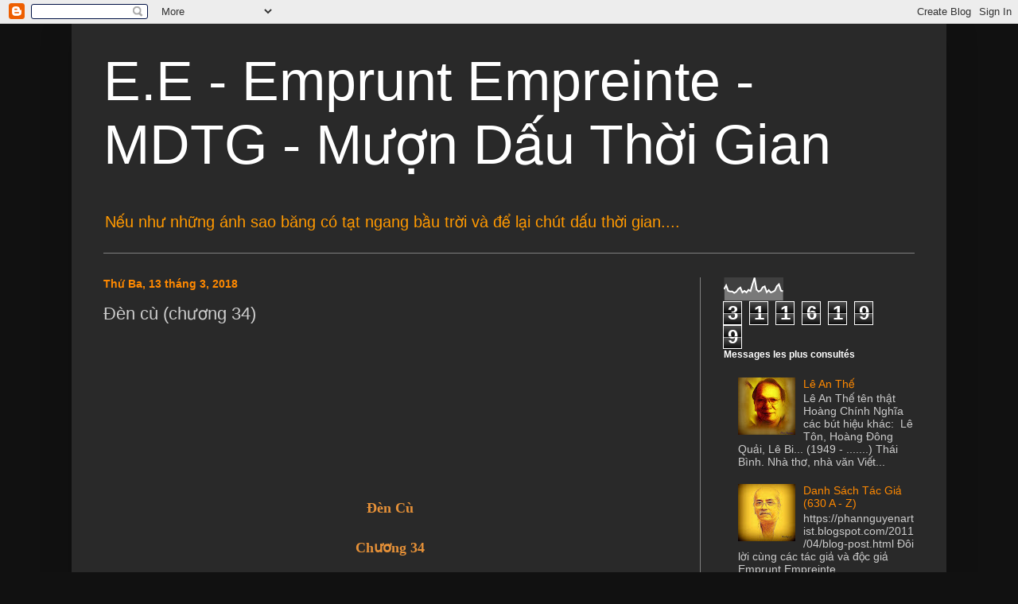

--- FILE ---
content_type: text/html; charset=UTF-8
request_url: https://phannguyenartist.blogspot.com/2018/03/en-cu-chuong-34.html
body_size: 32441
content:
<!DOCTYPE html>
<html class='v2' dir='ltr' lang='vi'>
<head>
<link href='https://www.blogger.com/static/v1/widgets/335934321-css_bundle_v2.css' rel='stylesheet' type='text/css'/>
<meta content='width=1100' name='viewport'/>
<meta content='text/html; charset=UTF-8' http-equiv='Content-Type'/>
<meta content='blogger' name='generator'/>
<link href='https://phannguyenartist.blogspot.com/favicon.ico' rel='icon' type='image/x-icon'/>
<link href='http://phannguyenartist.blogspot.com/2018/03/en-cu-chuong-34.html' rel='canonical'/>
<link rel="alternate" type="application/atom+xml" title="E.E - Emprunt Empreinte  - MDTG - Mượn Dấu Thời Gian - Atom" href="https://phannguyenartist.blogspot.com/feeds/posts/default" />
<link rel="alternate" type="application/rss+xml" title="E.E - Emprunt Empreinte  - MDTG - Mượn Dấu Thời Gian - RSS" href="https://phannguyenartist.blogspot.com/feeds/posts/default?alt=rss" />
<link rel="service.post" type="application/atom+xml" title="E.E - Emprunt Empreinte  - MDTG - Mượn Dấu Thời Gian - Atom" href="https://www.blogger.com/feeds/4177169919282415356/posts/default" />

<link rel="alternate" type="application/atom+xml" title="E.E - Emprunt Empreinte  - MDTG - Mượn Dấu Thời Gian - Atom" href="https://phannguyenartist.blogspot.com/feeds/6121521092050174411/comments/default" />
<!--Can't find substitution for tag [blog.ieCssRetrofitLinks]-->
<meta content='http://phannguyenartist.blogspot.com/2018/03/en-cu-chuong-34.html' property='og:url'/>
<meta content='Đèn cù (chương 34)' property='og:title'/>
<meta content='                    Đèn Cù     Chương 34               Xong hạn cải tạo lao động, tôi về lại Ban nông nghiệp báo.   Dưới gốc đa, Phan Quang,...' property='og:description'/>
<title>E.E - Emprunt Empreinte  - MDTG - Mượn Dấu Thời Gian: Đèn cù (chương 34)</title>
<style id='page-skin-1' type='text/css'><!--
/*
-----------------------------------------------
Blogger Template Style
Name:     Simple
Designer: Blogger
URL:      www.blogger.com
----------------------------------------------- */
/* Content
----------------------------------------------- */
body {
font: normal normal 14px Arial, Tahoma, Helvetica, FreeSans, sans-serif;
color: #cccccc;
background: #111111 none repeat scroll top left;
padding: 0 40px 40px 40px;
}
html body .region-inner {
min-width: 0;
max-width: 100%;
width: auto;
}
h2 {
font-size: 22px;
}
a:link {
text-decoration:none;
color: #ff8900;
}
a:visited {
text-decoration:none;
color: #cc6600;
}
a:hover {
text-decoration:underline;
color: #cc6600;
}
.body-fauxcolumn-outer .fauxcolumn-inner {
background: transparent none repeat scroll top left;
_background-image: none;
}
.body-fauxcolumn-outer .cap-top {
position: absolute;
z-index: 1;
height: 400px;
width: 100%;
}
.body-fauxcolumn-outer .cap-top .cap-left {
width: 100%;
background: transparent none repeat-x scroll top left;
_background-image: none;
}
.content-outer {
-moz-box-shadow: 0 0 40px rgba(0, 0, 0, .15);
-webkit-box-shadow: 0 0 5px rgba(0, 0, 0, .15);
-goog-ms-box-shadow: 0 0 10px #333333;
box-shadow: 0 0 40px rgba(0, 0, 0, .15);
margin-bottom: 1px;
}
.content-inner {
padding: 10px 10px;
}
.content-inner {
background-color: #292929;
}
/* Header
----------------------------------------------- */
.header-outer {
background: #292929 none repeat-x scroll 0 -400px;
_background-image: none;
}
.Header h1 {
font: normal normal 70px Arial, Tahoma, Helvetica, FreeSans, sans-serif;
color: #ffffff;
text-shadow: -1px -1px 1px rgba(0, 0, 0, .2);
}
.Header h1 a {
color: #ffffff;
}
.Header .description {
font-size: 140%;
color: #ff9900;
}
.header-inner .Header .titlewrapper {
padding: 22px 30px;
}
.header-inner .Header .descriptionwrapper {
padding: 0 30px;
}
/* Tabs
----------------------------------------------- */
.tabs-inner .section:first-child {
border-top: 1px solid #7f7f7f;
}
.tabs-inner .section:first-child ul {
margin-top: -1px;
border-top: 1px solid #7f7f7f;
border-left: 0 solid #7f7f7f;
border-right: 0 solid #7f7f7f;
}
.tabs-inner .widget ul {
background: #222222 none repeat-x scroll 0 -800px;
_background-image: none;
border-bottom: 1px solid #7f7f7f;
margin-top: 0;
margin-left: -30px;
margin-right: -30px;
}
.tabs-inner .widget li a {
display: inline-block;
padding: .6em 1em;
font: normal normal 14px Arial, Tahoma, Helvetica, FreeSans, sans-serif;
color: #e5e5e5;
border-left: 1px solid #292929;
border-right: 0 solid #7f7f7f;
}
.tabs-inner .widget li:first-child a {
border-left: none;
}
.tabs-inner .widget li.selected a, .tabs-inner .widget li a:hover {
color: #e5e5e5;
background-color: #000000;
text-decoration: none;
}
/* Columns
----------------------------------------------- */
.main-outer {
border-top: 0 solid #7f7f7f;
}
.fauxcolumn-left-outer .fauxcolumn-inner {
border-right: 1px solid #7f7f7f;
}
.fauxcolumn-right-outer .fauxcolumn-inner {
border-left: 1px solid #7f7f7f;
}
/* Headings
----------------------------------------------- */
div.widget > h2,
div.widget h2.title {
margin: 0 0 1em 0;
font: normal bold 12px Arial, Tahoma, Helvetica, FreeSans, sans-serif;
color: #ffffff;
}
/* Widgets
----------------------------------------------- */
.widget .zippy {
color: #999999;
text-shadow: 2px 2px 1px rgba(0, 0, 0, .1);
}
.widget .popular-posts ul {
list-style: none;
}
/* Posts
----------------------------------------------- */
h2.date-header {
font: normal bold 14px Arial, Tahoma, Helvetica, FreeSans, sans-serif;
}
.date-header span {
background-color: #292929;
color: #ff8900;
padding: inherit;
letter-spacing: inherit;
margin: inherit;
}
.main-inner {
padding-top: 30px;
padding-bottom: 30px;
}
.main-inner .column-center-inner {
padding: 0 15px;
}
.main-inner .column-center-inner .section {
margin: 0 15px;
}
.post {
margin: 0 0 25px 0;
}
h3.post-title, .comments h4 {
font: normal normal 22px Arial, Tahoma, Helvetica, FreeSans, sans-serif;
margin: .75em 0 0;
}
.post-body {
font-size: 110%;
line-height: 1.4;
position: relative;
}
.post-body img, .post-body .tr-caption-container, .Profile img, .Image img,
.BlogList .item-thumbnail img {
padding: 0;
background: #111111;
border: 1px solid #111111;
-moz-box-shadow: 1px 1px 5px rgba(0, 0, 0, .1);
-webkit-box-shadow: 1px 1px 5px rgba(0, 0, 0, .1);
box-shadow: 1px 1px 5px rgba(0, 0, 0, .1);
}
.post-body img, .post-body .tr-caption-container {
padding: 1px;
}
.post-body .tr-caption-container {
color: #e5e5e5;
}
.post-body .tr-caption-container img {
padding: 0;
background: transparent;
border: none;
-moz-box-shadow: 0 0 0 rgba(0, 0, 0, .1);
-webkit-box-shadow: 0 0 0 rgba(0, 0, 0, .1);
box-shadow: 0 0 0 rgba(0, 0, 0, .1);
}
.post-header {
margin: 0 0 1.5em;
line-height: 1.6;
font-size: 90%;
}
.post-footer {
margin: 20px -2px 0;
padding: 5px 10px;
color: #ff8900;
background-color: #303030;
border-bottom: 1px solid #444444;
line-height: 1.6;
font-size: 90%;
}
#comments .comment-author {
padding-top: 1.5em;
border-top: 1px solid #7f7f7f;
background-position: 0 1.5em;
}
#comments .comment-author:first-child {
padding-top: 0;
border-top: none;
}
.avatar-image-container {
margin: .2em 0 0;
}
#comments .avatar-image-container img {
border: 1px solid #111111;
}
/* Comments
----------------------------------------------- */
.comments .comments-content .icon.blog-author {
background-repeat: no-repeat;
background-image: url([data-uri]);
}
.comments .comments-content .loadmore a {
border-top: 1px solid #999999;
border-bottom: 1px solid #999999;
}
.comments .comment-thread.inline-thread {
background-color: #303030;
}
.comments .continue {
border-top: 2px solid #999999;
}
/* Accents
---------------------------------------------- */
.section-columns td.columns-cell {
border-left: 1px solid #7f7f7f;
}
.blog-pager {
background: transparent none no-repeat scroll top center;
}
.blog-pager-older-link, .home-link,
.blog-pager-newer-link {
background-color: #292929;
padding: 5px;
}
.footer-outer {
border-top: 0 dashed #bbbbbb;
}
/* Mobile
----------------------------------------------- */
body.mobile  {
background-size: auto;
}
.mobile .body-fauxcolumn-outer {
background: transparent none repeat scroll top left;
}
.mobile .body-fauxcolumn-outer .cap-top {
background-size: 100% auto;
}
.mobile .content-outer {
-webkit-box-shadow: 0 0 3px rgba(0, 0, 0, .15);
box-shadow: 0 0 3px rgba(0, 0, 0, .15);
}
.mobile .tabs-inner .widget ul {
margin-left: 0;
margin-right: 0;
}
.mobile .post {
margin: 0;
}
.mobile .main-inner .column-center-inner .section {
margin: 0;
}
.mobile .date-header span {
padding: 0.1em 10px;
margin: 0 -10px;
}
.mobile h3.post-title {
margin: 0;
}
.mobile .blog-pager {
background: transparent none no-repeat scroll top center;
}
.mobile .footer-outer {
border-top: none;
}
.mobile .main-inner, .mobile .footer-inner {
background-color: #292929;
}
.mobile-index-contents {
color: #cccccc;
}
.mobile-link-button {
background-color: #ff8900;
}
.mobile-link-button a:link, .mobile-link-button a:visited {
color: #ff8900;
}
.mobile .tabs-inner .section:first-child {
border-top: none;
}
.mobile .tabs-inner .PageList .widget-content {
background-color: #000000;
color: #e5e5e5;
border-top: 1px solid #7f7f7f;
border-bottom: 1px solid #7f7f7f;
}
.mobile .tabs-inner .PageList .widget-content .pagelist-arrow {
border-left: 1px solid #7f7f7f;
}

--></style>
<style id='template-skin-1' type='text/css'><!--
body {
min-width: 1100px;
}
.content-outer, .content-fauxcolumn-outer, .region-inner {
min-width: 1100px;
max-width: 1100px;
_width: 1100px;
}
.main-inner .columns {
padding-left: 0px;
padding-right: 300px;
}
.main-inner .fauxcolumn-center-outer {
left: 0px;
right: 300px;
/* IE6 does not respect left and right together */
_width: expression(this.parentNode.offsetWidth -
parseInt("0px") -
parseInt("300px") + 'px');
}
.main-inner .fauxcolumn-left-outer {
width: 0px;
}
.main-inner .fauxcolumn-right-outer {
width: 300px;
}
.main-inner .column-left-outer {
width: 0px;
right: 100%;
margin-left: -0px;
}
.main-inner .column-right-outer {
width: 300px;
margin-right: -300px;
}
#layout {
min-width: 0;
}
#layout .content-outer {
min-width: 0;
width: 800px;
}
#layout .region-inner {
min-width: 0;
width: auto;
}
body#layout div.add_widget {
padding: 8px;
}
body#layout div.add_widget a {
margin-left: 32px;
}
--></style>
<link href='https://www.blogger.com/dyn-css/authorization.css?targetBlogID=4177169919282415356&amp;zx=640e3121-0973-4043-b323-e4dc6d945642' media='none' onload='if(media!=&#39;all&#39;)media=&#39;all&#39;' rel='stylesheet'/><noscript><link href='https://www.blogger.com/dyn-css/authorization.css?targetBlogID=4177169919282415356&amp;zx=640e3121-0973-4043-b323-e4dc6d945642' rel='stylesheet'/></noscript>
<meta name='google-adsense-platform-account' content='ca-host-pub-1556223355139109'/>
<meta name='google-adsense-platform-domain' content='blogspot.com'/>

</head>
<body class='loading variant-dark'>
<div class='navbar section' id='navbar' name='Thanh điều hướng'><div class='widget Navbar' data-version='1' id='Navbar1'><script type="text/javascript">
    function setAttributeOnload(object, attribute, val) {
      if(window.addEventListener) {
        window.addEventListener('load',
          function(){ object[attribute] = val; }, false);
      } else {
        window.attachEvent('onload', function(){ object[attribute] = val; });
      }
    }
  </script>
<div id="navbar-iframe-container"></div>
<script type="text/javascript" src="https://apis.google.com/js/platform.js"></script>
<script type="text/javascript">
      gapi.load("gapi.iframes:gapi.iframes.style.bubble", function() {
        if (gapi.iframes && gapi.iframes.getContext) {
          gapi.iframes.getContext().openChild({
              url: 'https://www.blogger.com/navbar/4177169919282415356?po\x3d6121521092050174411\x26origin\x3dhttps://phannguyenartist.blogspot.com',
              where: document.getElementById("navbar-iframe-container"),
              id: "navbar-iframe"
          });
        }
      });
    </script><script type="text/javascript">
(function() {
var script = document.createElement('script');
script.type = 'text/javascript';
script.src = '//pagead2.googlesyndication.com/pagead/js/google_top_exp.js';
var head = document.getElementsByTagName('head')[0];
if (head) {
head.appendChild(script);
}})();
</script>
</div></div>
<div class='body-fauxcolumns'>
<div class='fauxcolumn-outer body-fauxcolumn-outer'>
<div class='cap-top'>
<div class='cap-left'></div>
<div class='cap-right'></div>
</div>
<div class='fauxborder-left'>
<div class='fauxborder-right'></div>
<div class='fauxcolumn-inner'>
</div>
</div>
<div class='cap-bottom'>
<div class='cap-left'></div>
<div class='cap-right'></div>
</div>
</div>
</div>
<div class='content'>
<div class='content-fauxcolumns'>
<div class='fauxcolumn-outer content-fauxcolumn-outer'>
<div class='cap-top'>
<div class='cap-left'></div>
<div class='cap-right'></div>
</div>
<div class='fauxborder-left'>
<div class='fauxborder-right'></div>
<div class='fauxcolumn-inner'>
</div>
</div>
<div class='cap-bottom'>
<div class='cap-left'></div>
<div class='cap-right'></div>
</div>
</div>
</div>
<div class='content-outer'>
<div class='content-cap-top cap-top'>
<div class='cap-left'></div>
<div class='cap-right'></div>
</div>
<div class='fauxborder-left content-fauxborder-left'>
<div class='fauxborder-right content-fauxborder-right'></div>
<div class='content-inner'>
<header>
<div class='header-outer'>
<div class='header-cap-top cap-top'>
<div class='cap-left'></div>
<div class='cap-right'></div>
</div>
<div class='fauxborder-left header-fauxborder-left'>
<div class='fauxborder-right header-fauxborder-right'></div>
<div class='region-inner header-inner'>
<div class='header section' id='header' name='Tiêu đề'><div class='widget Header' data-version='1' id='Header1'>
<div id='header-inner'>
<div class='titlewrapper'>
<h1 class='title'>
<a href='https://phannguyenartist.blogspot.com/'>
E.E - Emprunt Empreinte  - MDTG - Mượn Dấu Thời Gian
</a>
</h1>
</div>
<div class='descriptionwrapper'>
<p class='description'><span>Nếu như những ánh sao băng có tạt ngang bầu trời và để lại chút dấu thời gian....</span></p>
</div>
</div>
</div></div>
</div>
</div>
<div class='header-cap-bottom cap-bottom'>
<div class='cap-left'></div>
<div class='cap-right'></div>
</div>
</div>
</header>
<div class='tabs-outer'>
<div class='tabs-cap-top cap-top'>
<div class='cap-left'></div>
<div class='cap-right'></div>
</div>
<div class='fauxborder-left tabs-fauxborder-left'>
<div class='fauxborder-right tabs-fauxborder-right'></div>
<div class='region-inner tabs-inner'>
<div class='tabs no-items section' id='crosscol' name='Trên tất cả các cột'></div>
<div class='tabs no-items section' id='crosscol-overflow' name='Cross-Column 2'></div>
</div>
</div>
<div class='tabs-cap-bottom cap-bottom'>
<div class='cap-left'></div>
<div class='cap-right'></div>
</div>
</div>
<div class='main-outer'>
<div class='main-cap-top cap-top'>
<div class='cap-left'></div>
<div class='cap-right'></div>
</div>
<div class='fauxborder-left main-fauxborder-left'>
<div class='fauxborder-right main-fauxborder-right'></div>
<div class='region-inner main-inner'>
<div class='columns fauxcolumns'>
<div class='fauxcolumn-outer fauxcolumn-center-outer'>
<div class='cap-top'>
<div class='cap-left'></div>
<div class='cap-right'></div>
</div>
<div class='fauxborder-left'>
<div class='fauxborder-right'></div>
<div class='fauxcolumn-inner'>
</div>
</div>
<div class='cap-bottom'>
<div class='cap-left'></div>
<div class='cap-right'></div>
</div>
</div>
<div class='fauxcolumn-outer fauxcolumn-left-outer'>
<div class='cap-top'>
<div class='cap-left'></div>
<div class='cap-right'></div>
</div>
<div class='fauxborder-left'>
<div class='fauxborder-right'></div>
<div class='fauxcolumn-inner'>
</div>
</div>
<div class='cap-bottom'>
<div class='cap-left'></div>
<div class='cap-right'></div>
</div>
</div>
<div class='fauxcolumn-outer fauxcolumn-right-outer'>
<div class='cap-top'>
<div class='cap-left'></div>
<div class='cap-right'></div>
</div>
<div class='fauxborder-left'>
<div class='fauxborder-right'></div>
<div class='fauxcolumn-inner'>
</div>
</div>
<div class='cap-bottom'>
<div class='cap-left'></div>
<div class='cap-right'></div>
</div>
</div>
<!-- corrects IE6 width calculation -->
<div class='columns-inner'>
<div class='column-center-outer'>
<div class='column-center-inner'>
<div class='main section' id='main' name='Số điện thoại chính'><div class='widget Blog' data-version='1' id='Blog1'>
<div class='blog-posts hfeed'>

          <div class="date-outer">
        
<h2 class='date-header'><span>Thứ Ba, 13 tháng 3, 2018</span></h2>

          <div class="date-posts">
        
<div class='post-outer'>
<div class='post hentry uncustomized-post-template' itemprop='blogPost' itemscope='itemscope' itemtype='http://schema.org/BlogPosting'>
<meta content='4177169919282415356' itemprop='blogId'/>
<meta content='6121521092050174411' itemprop='postId'/>
<a name='6121521092050174411'></a>
<h3 class='post-title entry-title' itemprop='name'>
Đèn cù (chương 34)
</h3>
<div class='post-header'>
<div class='post-header-line-1'></div>
</div>
<div class='post-body entry-content' id='post-body-6121521092050174411' itemprop='description articleBody'>
<div dir="ltr" style="text-align: left;" trbidi="on">
<div style="text-align: center;">
</div>
<span style="font-family: &quot;times&quot; , &quot;times new roman&quot; , serif; font-size: large;"></span><br />
<div style="text-align: justify;">
<span style="font-family: &quot;times&quot; , &quot;times new roman&quot; , serif; font-size: large;"><br /></span></div>
<span style="font-family: &quot;times&quot; , &quot;times new roman&quot; , serif; font-size: large;">
<div style="text-align: justify;">
<br /></div>
<div style="text-align: justify;">
<br /></div>
<div style="text-align: justify;">
<br /></div>
<div style="text-align: justify;">
<br /></div>
<div style="text-align: justify;">
<br /></div>
<div style="text-align: center;">
<b><span style="color: #e69138;"><br /></span></b></div>
<div style="text-align: center;">
<b><span style="color: #e69138;">Đèn Cù</span></b></div>
<div style="text-align: center;">
<br /></div>
<div style="text-align: center;">
<b><span style="color: #e69138;">Chương 34</span></b></div>
<div style="text-align: justify;">
<br /></div>
<div style="text-align: justify;">
<br /></div>
<div style="text-align: justify;">
<br /></div>
<div style="text-align: justify;">
<br /></div>
<div style="text-align: justify;">
<br /></div>
<div style="text-align: justify;">
<br /></div>
<div style="text-align: justify;">
Xong hạn cải tạo lao động, tôi về lại Ban nông nghiệp báo.</div>
<div style="text-align: justify;">
Dưới gốc đa, Phan Quang, mới lên trưởng ban sau cuộc đánh phá xét lại và chuyến đi Bắc Kinh xức dầu thánh; Hữu Thọ hay &#8220;lính dù Kong Le&#8221; (chỗ nào đảng uỷ cần đánh dẹp thì phái anh ta đến) một nhát nhảy mấy bậc lên ghế phó trưởng ban dưới Phan Quang, phổ biến ba quyết định của Ban biên tập và đảng uỷ về tôi:</div>
<div style="text-align: justify;">
1) Không được ký tên Trần Đĩnh</div>
<div style="text-align: justify;">
2) Chỉ viết nông nghiệp, cụ thể là lúa, bèo, phân bón, lợn gà&#8230; Không được viết anh hùng, chiến sĩ thi đua và cấp uỷ cao. Bởi lẽ không đủ tư cách tiếp cận các vị.</div>
<div style="text-align: justify;">
3) Không được gần thanh niên, &#8220;bởi lẽ sẽ đầu độc họ&#8221;.</div>
<div style="text-align: justify;">
Đã có những ban phổ biến điều 3 này rất ngặt. Trưởng ban văn hoá Đức Thi họp ban đe hẳn hoi. Nguyễn Hồng Nam, anh hoạ sĩ trẻ đã bảo lại tôi.</div>
<div style="text-align: justify;">
Mấy chục năm sau, trong một lần gặp mặt anh chị em về hưu của báo, Hồng Nam lại kể lại chuyện này. &#8220;Nghe kỷ luật như thế thì rất sợ nhưng thế nào tất cả bọn trẻ lại cứ thích gần anh Trần Đĩnh, hay thật!&#8221;</div>
<div style="text-align: justify;">
Trong đầu không ít người, tôi đã thành một bóng ma đáng sợ, kiểu bóng ma từng ám ảnh thế giới của Marx. Đảng đâu hiểu đảng cứ giáng kỷ luật vào tôi, tôi lại yên lòng. Tôi thành tâm mong chia sẻ phần nào đau khổ của các anh chị trong tù. Muốn giữ tiết nghĩa với anh chị em chứ không nhằm lấy lại tin cậy của đảng.</div>
<div style="text-align: justify;">
Tôi về báo được ba ngày thì Nguyễn Trung Thành, vụ trưởng bảo vệ Ban tổ chức trung ương điện thoại mời chiều lên gặp. Gác hai trường Tây con Albert Sarraut cũ.</div>
<div style="text-align: justify;">
Trung Thành thân mật nói:</div>
<div style="text-align: justify;">
- Anh Thọ nói mời anh lên để nhắn anh rằng anh là điển hình của trí thức(!), Đảng cần giúp cho anh tiến bộ. Có anh - thôi, nói tên ra, anh Vũ Khiêu có quen anh đấy, nói viết hàng nghìn trang lý luận mà anh Thọ có bảo là điển hình trí thức đâu. Hôm nay gặp để hỏi xem anh có khó khăn gì thì xin anh nói ra, đảng sẽ cùng với anh giải quyết.</div>
<div style="text-align: justify;">
Tín hiệu quá rõ: &#8220;vẫn là lợi khí của Đảng nhưng phải lòng dạ trong, tư tưởng sáng&#8221;. Lòng dạ trong là gì hãy tự hiểu lấy.</div>
<div style="text-align: justify;">
Và Vũ Khiêu, người khai viết hàng nghìn trang lý luận cũng đã khoe với tôi thành tích ông báo với đảng như thế. Tôi khai cung về, ông đã hỏi sao đi lâu thế, có nói gì về ông ta không. Tôi phải cao giọng lên &#8220;Không ai đụng gì đến ông một câu nào&#8221;, ông mới thôi liếm mép, một dấu hiệu lo lắng.</div>
<div style="text-align: justify;">
Trả lời Trung Thành, tôi nói:</div>
<div style="text-align: justify;">
- Xin cảm ơn anh Thọ và anh anh Thành ạ. Tôi thật tình không có khó khăn gì. Duy Chính Yên chỉ là nghe tôi thôi mà gánh nặng gia đình lại nặng, lương ít thì Đảng nên chú ý giúp anh ấy&#8230; Nhưng tôi có thắc mắc thôi, anh có cần biết không?</div>
<div style="text-align: justify;">
Trung Thành cười nhã nhặn. Hiền lành nữa.</div>
<div style="text-align: justify;">
- Anh có muốn tôi nói dối không anh Thành? - tôi hỏi - Thí dụ nói rằng nhờ đi cải tạo tôi đã sáng ra, nhận thấy mình sai&#8230; Nhưng anh Thành ạ, anh bảo tôi nói dối tôi cũng không nói đâu. Vậy bây giờ tôi nói thắc mắc của tôi ra để anh nghe. Cũng là những điều anh đã biết vì ở trong biên bản cả rồi. Chỉ là nhắc lại ở một mức độ cao hơn thôi. Thứ nhất, Đảng tiếp tục tha hoá, biến chất, đảng viên càng ngậm miệng ăn tiền. Thứ hai Trung ương vẫn chưa hiểu kinh tế, sản xuất tiếp tục trì trệ, chủ yếu nhờ vào chi viện bên ngoài. Thứ ba, về sinh hoạt vật chất, Bộ chính trị xa cách với nhân dân quá xá.</div>
<div style="text-align: justify;">
Im một lát, Trung Thành khẽ nói:</div>
<div style="text-align: justify;">
- Điều anh nói đầu tiên, Đảng đang sửa. Sẽ thanh toán những phần tử cơ hội chủ nghĩa thoái hoá. Về kinh tế, Đảng đang đề ra nhiều chính sách mới đấy. Còn cái thứ ba thì lôi thôi lắm, anh Đĩnh ạ. Bên bảo vệ đặt ra quá nhiều quy định này nọ, anh Nguyễn Chí Thanh bực lắm, họ đặt ra nhiều cái cứ như bó chân bó tay các anh Bộ chính trị lại.</div>
<div style="text-align: justify;">
Suýt buột ra &#8220;Tôi không thích gà rán mà vợ cứ rán thì tôi&#8230;&#8221;, nhưng tôi lại nói:</div>
<div style="text-align: justify;">
- Tôi chỉ là chân thành góp ý với Đảng, tôi nói lại là không có khó khăn gì. Cảm ơn anh Thọ và anh.</div>
<div style="text-align: justify;">
Trung Thành tiễn tôi đi hết hành lang dài trên gác, qua những lớp học Tây con ngày xưa nay thành trụ sở ban bệ của Trung ương đảng. Tự nhiên tôi nghĩ thì cũng như Bác (Hồ) có qua việc vào đảng cộng sản Pháp rồi mới làm Chủ tịch Việt Nam dân chủ cộng hoà.</div>
<div style="text-align: justify;">
Đến đầu cầu thang, bắt tay tôi, Nguyễn Trung Thành nói:</div>
<div style="text-align: justify;">
- Anh Trần Đĩnh, gặp anh tôi học được nhiều&#8230;</div>
<div style="text-align: justify;">
Tôi đã nghĩ lâu đến câu này. Giả dối ư? Chẳng lẽ lại khiêm tốn đến thế? Duy cầm chắc một điều là không thể vờ ra nét mặt chất phác hiền hậu này lúc ấy. Phải hơn hai chục năm sau, anh có đơn đề nghị Trung ương minh oan cho chúng tôi, tôi mới hiểu đằng sau câu anh nói hôm tiễn tôi ấy là một gốc nhân bản chưa bị giết chết ở anh.</div>
<div style="text-align: justify;">
Thú thật lúc ấy tôi không ngờ cuộc gặp này là ý Lê Đức Thọ cho đò đón tôi qua sông sang bờ quan quyền. Không ngờ vì không bao giờ tôi xếp tôi vào thứ được nhân sự của đảng nhòm đến. Rồi cũng vì cái tạng không tính được thua cho đời. Nếu có thì tính đến chuyện được thua ở nhân phẩm&#8230; Sau này nhiều bạn bảo tôi ông Sáu ưu ái ông quá. Đã không bắt ông lại còn luôn luôn cho người đón ông, ông mà &#8220;chuyển biến&#8221; thì đường mây rong ruổi phải biết.</div>
<div style="text-align: justify;">
Nhưng làm sao được? Tôi đã lỡ thấy cái thứ vô giá, không thể mặc cả.</div>
<div style="text-align: justify;">
Đảng thường xuyên dạy đảng viên có ý thức đảng, có ý thức kỷ luật tức là làm tất cả những gì đảng bảo. Hay buông mình hoàn toàn cho đảng. Rồi dần mất cả ranh giới với nịnh người lãnh đạo. Nịnh nọt, bợ đỡ mà vẫn tưởng mình hăng hái, trung thành, tu dưỡng đạo đức.</div>
<div style="text-align: justify;">
Sau đó chừng nửa tháng, Chính Yên mặt đau khổ bảo tôi:</div>
<div style="text-align: justify;">
- Mình vừa lên anh Thọ, anh ấy rất cáu, bảo về nói với thằng Trần Đĩnh là nó láo lắm, không ai chịu được nó nữa đâu.</div>
<div style="text-align: justify;">
Rồi Nguyễn Hữu Chỉnh cũng sửng sốt bảo tôi:</div>
<div style="text-align: justify;">
- Ủa, Trần Đĩnh, làm gì để ông già cáu thế chứ?</div>
<div style="text-align: justify;">
- Này, - tôi hỏi Chỉnh sang chuyện khác. - Đi Paris cùng với ông Lê, ông ấy có nhắc tới chuyện xin giấy vào sứ quán Liên Xô ăn bơ sữa và an ninh đang xem xét chuyện ấy nữa không?</div>
<div style="text-align: justify;">
- Ô, bây giờ thân lắm, - Chỉnh hỉ hả nói.</div>
<div style="text-align: justify;">
Dưới ô Lê Đức Thọ, ngựa một tàu đã xuất ngoại đều tuấn mã. Bi kịch của tôi là đã không biết may cho mệnh số mình bằng cái thước đo của ông Sáu Thọ!</div>
<div style="text-align: justify;">
Nghe Chỉnh tôi nhớ lại hình ảnh anh bứt tóc giậm chân kêu thất thanh: &#8220;Ai định hại tôi đây?&#8221;</div>
<div style="text-align: justify;">
Ở Paris về, Nguyễn Thành Lê đi một Peugeot mầu đỏ ớt, thứ hàng cả Hà Nội thèm. Một sáng đến cơ quan, tôi thấy mấy người xúm quanh Lê bàn tán râm ran. Khom lưng xuống thật thấp, Hữu Thọ trầm trồ:</div>
<div style="text-align: justify;">
- Anh phải mách cho bọn tôi biết nơi sơn với chứ, chết, chết&#8230; sơn lại mà nom y như mới nguyên thế này cơ chứ.</div>
<div style="text-align: justify;">
Phải thấy cái miệng nhành ra &#8220;chết, chết&#8221; thán phục. Ý là vào tay anh cái rác cũng hoá quý vật!</div>
<div style="text-align: justify;">
Tôi đến bên cả cái đám đang rực lửa thán phục xe sơn lại mà như mới:</div>
<div style="text-align: justify;">
- Anh Lê, anh đánh cược không? Xe vẫn đi anh để cho ai, chắc thế, còn cái này cũng Paris về nhưng mới đập hòm. Anh cho xem biển số xe ở giấy chứng nhận xe thì biết, nếu xe mới thật, anh mất cái này cho tôi còn xe sơn lại thì tôi mất cho anh cái giống như cái đấy.</div>
<div style="text-align: justify;">
Tôi chỉ cần tố xì như thế! Dàn hợp hót liền tan. Tôi đã góp phần giữ vệ sinh công cộng.</div>
<div style="text-align: justify;">
Viết nông nghiệp tôi ký Trần Đồng Áng. Lê Điền duyệt bài nói: &#8220;Ký thế này người ta lại kêu là ông trêu ghẹo, thôi thì ký Trần Đồng nhé&#8221;.</div>
<div style="text-align: justify;">
Tôi nói:</div>
<div style="text-align: justify;">
- Thì Trần Đồng bí thư khu Vĩnh Linh lại kêu tôi cướp lănh đạo của ông ấy. Thôi, ký Trần Áng vậy. Có biết áng là gì không? Về Thuỷ Nguyên trẻ con nó vẫn bảo &#8220;bu đang ở áng&#8230;&#8221;. Rồi tôi ký thêm Bản Quyên, cái tên sau hay dùng cho việc dịch.</div>
<div style="text-align: justify;">
Sau những ngày tháng lận đận, vì cái gì không rõ, có thể vì cách nhìn mới mà một hành tinh xa nào đó gửi đến tôi qua khối chữ mới đúc óng ánh bảy sắc cầu vồng, tôi chợt thấy tôi giàu con mắt. Khải thị từ giây phút nào? Nhưng có thể coi lần dưới đây là lần phát hiện đầu tiên.</div>
<div style="text-align: justify;">
Năm 1973 lên hợp tác xã Ngọc Nham, huyện Yên Thế viết cây lạc trồng thí nghiệm theo chỉ dẫn của chuyên gia Trung Quốc, tôi đạp xe ngược sông máng vào đất Cụ Đề, vùng đồn điền Chesnay và Tartarin chiếm sau khi dẹp Đề Thám. Hoang vu. Những đồi sim mua tít tắp xù lên lớp lông tiền sử. Con sông đào phồng ưỡn lên như chăng ra một câu đố thuỷ tinh khiến tôi phải đi xuống bờ nước. Cúi đầu toan vốc nước rửa mặt liền dừng sững. Rồi quỳ xuống bàng hoàng: giữa hai bờ vách đá trắng uy nghi, trên nền vần vụ mây bông nguyên thuỷ, Chúa đang nghiêm trang, thương cảm nhìn tôi. Đôi mắt đau đáu, vòi vọi, mặt Chúa vừa lạ vừa thân quen, vừa muốn tôi khóc vì lỗi lầm lại vừa muốn tôi ôm lấy Người nhận về lời khen. Và cũng thình lình Chúa tan biến: hai vách đá trắng là hai mái đầu bạc của tôi. Chúa vừa mới mượn bộ mặt bốn chục tuổi của tôi để cho tôi chiêm ngưỡng Người.</div>
<div style="text-align: justify;">
Một sợi tóc bạc rụng. Tôi cầm lên soi. Cuộc đời in vivo - trong cơ thể tối tăm nhếch nhác của tôi rút vào thành cuộc đời in vitro- trong cái ống nghiệm thấu suốt nhỏ mọn này ư? Năng lượng nào đúc nên khối tinh khiết đầy ứ này? Tự hỏi rồi thầm mừng cho cái nguồn trắng tượng trưng cho sự giàu có vô dụng của chính mình.</div>
<div style="text-align: justify;">
Một chuyện cũng lại dính đến Thượng đế! Lần đầu cải tạo lao động xong, đi viết nông nghiệp, tôi về xã Hải Anh, Hải Hậu, nơi có Cầu Mái và Chùa trăm cửa. Chủ tịch xã là người từng ở trong trung đội lính bảo vệ Văn phòng Quốc hội và đóng trong dẫy nhà phụ ở bên phải lối từ cổng Uỷ ban khoa học xã hội đi vào, trông chéo vào nhà Hoàng Minh Chính cạnh nhà sư Thiện Chiếu, có thể đã để ý tôi hay ra vào nhà Chính. Một chiều muộn, ở Hải Anh, tôi tới thăm Nhà thờ xứ Đông Biên gồm có cả một toà Nhà Dòng nguy nga. Tôi bỗng rất buồn: thấy rõ triển vọng thâm u, tiêu điều của khu vực tôn nghiêm bắt đầu hoang vắng này. Một tảng băng Bắc cực sẽ tan vào hư không. Có một hàng rào sắt ôm bọc lấy một bức tượng Đức Mẹ. Tôi đến cạnh đứng lặng lẽ, thấy rõ sương vần vụ dâng đầy quanh mình, quyến luyến, che chở. Chợt thấy thiên nhiên đang tự thể hiện về dạng uyên nguyên để cho tôi chiêm nghiệm bản thể của thiên nhiên và sự sống. Bồng bềnh thế đó, không hình không bóng thế đó! Mà cai quản, sai khiến tất cả dó. Mà dạ con của vạn vật đó&#8230;</div>
<div style="text-align: justify;">
Vừa hay một cánh hồng bạch trồng quanh bệ tượng Đức Mẹ bong ra, khẽ thở dài lìa đài hoa, buông mình: một con thuyền lênh đênh giữa vô lợi vô hại. Thì đồng thời một hạt sương đậu xuống má tôi. Thiên nhiên vừa chấm lên tôi một giọt nước dung nạp. Từ ngày có hơi nước ban sơ cho quả đất này, qua hàng tỉ tỉ tỉ xoay vần biến hoá cạn - khô, khô - cạn, vấy bẩn - lọc sạch, lọc sạch - vấy bẩn, giọt nước đầu tay ấy của Thượng đế bữa nay chọn mặt tôi làm bãi đáp.</div>
<div style="text-align: justify;">
Tôi cũng qua nó lần đầu tiên cảm thụ đầy mình chiều dài biền biệt của sát na, chiều sâu không đáy của đơn chiếc.</div>
<div style="text-align: justify;">
Chả biết có phải vì thế không mà ở trong tù đọc bài ký về xã Hải Anh, Châu nhận ra đó là tôi viết - khi ra tù anh bảo tôi.</div>
<div style="text-align: justify;">
&#8230; Lần ấy, đến Ngọc Nham ở nhà Nhuận, chủ nhiệm hợp tác xã mà tôi thấy vẫn quanh quất đâu đó bóng Đề Thám. Mẹ Nhuận chỉ cái sân trước nhà bảo tôi: ngày trước cụ Đề thường về đây, bố tôi, ông thằng này (chỉ Nhuận) vẫn rải chiếu cho Cụ ngồi ở ngay chính chỗ này, đây cái sân đây. Bốn người lính theo hầu Cụ Đề ôm bốn cây súng rõ thật là dài ngồi xoay lưng cả vào Cụ Đề rồi ngoảnh hết các ngọn súng ra tứ phương thế này che rõ là thật kín cho Cụ. Cụ thường bảo trẻ con chúng tôi xoè tay ra rồi cho một kẽm mua bánh đúc. Đấy, ở đầu làng nhìn sang bên kia sông, trên quả núi vẫn còn cái đồn Tây xây đánh Cụ nay đổ nát đấy.</div>
<div style="text-align: justify;">
Tiền khởi nghĩa, vợ chồng bà lão là cơ sở của du kích, như bố mẹ bà lão là cơ sở của Cụ Đề. Cải cách ruộng đất, Nhuận thành &#8220;Quốc Dân Đảng đội lốt bí thư chi bộ Cộng sản&#8221; bị đội trói gô lại bắt quỳ. Anh không chịu. Du kích cứ báng súng ghè vào đầu gối anh. Gia đình này cơ sở cách mạng, ba đời, từ Cụ Đề, không có biết quỳ, - anh bò lồm ngồm dậy nói.</div>
<div style="text-align: justify;">
Trước khi dời đi, tôi ôm lấy bà cụ ở dưới gốc cây hoè xưa lính Cụ Đề vẫn quàng nón áo và bao gạo vào đó, nói:</div>
<div style="text-align: justify;">
- Cụ cho cháu lấy tí hơi Cụ Đề&#8230;</div>
<div style="text-align: justify;">
Rồi tôi mở bàn tay cụ ra, xoa xoa các ngón tay tôi vào đó. Tôi thật sự bồi hồi đoán xưa cụ Đề cho tiền thế nào chả đã chạm tay vào đây.</div>
<div style="text-align: justify;">
Một chiều ở đấy, tôi đạp xe thăm Nguyên Hồng. Anh lại đang ở Hải Phòng, - anh là chủ tịch Hội nhà văn dưới đó. Chị Nguyên Hồng giữ tôi lại. Giết gà. Tôi rất ân hận. Anh chị quá nghèo, tôi đã vạc một miếng vào tài sản anh chị. Đêm mưa to. Khó ngủ. Nhớ lại đêm nào mấy đứa Hà Xuân Trường, Như Phong, Địch Dũng và tôi ngủ ở cái phản này. Địch Dũng và tôi có mỗi cái chăn mỏng. Chăn dầy dành cho hai gã &#8220;lão thiềng&#8221;.</div>
<div style="text-align: justify;">
Đời là tình cờ. Một hôm tôi và Vũ Hạnh Hiên ngồi ở quán cà phê cô Minh, Lý Thường Kiệt - Quang Trung thì một bà đi vào. Cao, trắng ngời, sang trọng, ví đầm. Bà cầm tách cà phê loay hoay tìm chỗ - quán quá đông. Tôi vội mời bà ngồi cùng bàn. Merci - cảm ơn, - bà thân mật đáp. Một Việt kiều, tôi thầm nghĩ. Bà mở ví lấy ra bao Tam Đảo, thứ thuốc lá gần mạt hạng lúc đó. Tôi vội mời bà Điện Biên, cao hơn một hào vừa mua theo tiêu chuẩn công đoàn một tháng hai bao tám hào.</div>
<div style="text-align: justify;">
Bà cầm lấy một điếu:</div>
<div style="text-align: justify;">
- Merci encore, j&#8217;en prends une, volontiers - Cảm ơn nữa, tôi sẵn sàng hút một điếu.</div>
<div style="text-align: justify;">
Rồi tiếp luôn, vẫn bằng tiếng của tổng thống Pompidou:</div>
<div style="text-align: justify;">
- Anh là nhà văn và bạn của Nguyễn Tuân, đúng chứ, mais c&#8217; est vrai, oui, tôi thấy? Lâu lắm tôi không gặp ông ta.</div>
<div style="text-align: justify;">
- Tôi là Trần Đĩnh, tôi mới gặp ông ta vài ngày trước.</div>
<div style="text-align: justify;">
- Tôi là Hoàng Thị Thế.</div>
<div style="text-align: justify;">
- A, (tôi buột reo lên). Ah, la fille de notre héro national, grand salut!! A, con gái của anh hùng dân tộc, chào kính!. Còn tôi, tôi là cháu cụ Đề Tít. Cụ bà đẻ ra ông nội tôi là em ruột cụ Đề Tít.</div>
<div style="text-align: justify;">
Đến lượt bà reo:</div>
<div style="text-align: justify;">
- Tôi biết cụ Đề Tít, bạn của bố tôi. Khi cụ chết ở chỗ lưu đày, tôi biết. Thi hài được đưa về quê. Hải Dương nhỉ?</div>
<div style="text-align: justify;">
Chuyện thân mật hơn lên nhờ hai Cụ Đề quá cố. Bà chợt hỏi tôi sinh năm nào. Tôi vừa đáp, bà nói luôn.</div>
<div style="text-align: justify;">
- Năm 1967, anh gặp chuyện lôi thôi lớn đấy.</div>
<div style="text-align: justify;">
- Je frôlais la príson. Tôi sượt qua nhà tù.</div>
<div style="text-align: justify;">
- Mais on ne vous laisse pas encore tranquille, tenez - vous le pour dit, - Nhưng người ta chưa để anh yên đâu, hãy nhớ lấy, tuy dễ chịu hơn, hoà bình rồi mà. Tới 1979, cái việc khiến anh khốn nạn sẽ rõ ra&#8230; nhưng sẽ không có gì thay đổi cho anh. Khoan, đúng! 1979, Việt Nam lại có chiến tranh. Nhưng anh nhớ lấy, anh đâu vẫn đấy&#8230; (Sau này Trung Quốc nện ta, Mao sai lòi ra; còn tôi chống Mao trước Đảng thì vẫn sao y bản cũ).&#8230; Anh có một con gái, một thôi. Nó giống anh từ mũi xuống. Anh đang sống ở một túp nhà tranh, có một mảnh vườn, vous habitez dans une paillote avec un tout petit jardin.</div>
<div style="text-align: justify;">
Tôi nói:</div>
<div style="text-align: justify;">
- Vraiment sorcier, quoi. Kìa, như thần!</div>
<div style="text-align: justify;">
- Tôi nhìn thấy một bóng trắng đằng sau anh, một bóng phù hộ, che chở anh, une ombre blanche, une ombre providentielle&#8230;</div>
<div style="text-align: justify;">
- Mais c&#8217; est maman! Là mẹ tôi đấy! - Sởn da gà lên tôi vội nói - Quên, còn cô em gái chết mười bảy tuổi, bà cô. Nhưng sao bà biết? Comment vous savez ca?</div>
<div style="text-align: justify;">
- Je lis ca dans les astres, tôi đọc ở các vì sao.</div>
<div style="text-align: justify;">
Bà cho biết mỗi tháng bà được phụ cấp một trăm đồng. Bà có một con gái, như tôi. Đúng, bà đã đóng phim. Con gái ở Pháp vẫn có thư cho bà nhưng người ta chặn mất cả. Người ta không muốn chúng ta liên hệ với nước ngoài, dù mẹ con. Mẹ con cũng không nên tin nhau mù quáng. Il faut voir le monde avec des yeux&#8230; quoi, phải nhìn thế giới với các con mắt, sao nhỉ&#8230;?</div>
<div style="text-align: justify;">
- Des yeux marxistes&#8230; Mais prendre garde: marxistes et non marsiens. Nhìn với con mắt mác-xít, nhưng cần chú ý: mắt mác-xít chứ không phải mắt người Sao Hoả.</div>
<div style="text-align: justify;">
Bà Thế chĩa ngón tay &#8220;phê phán&#8221; ngoay ngoáy vào tôi.</div>
<div style="text-align: justify;">
Chuyện lan man rất vui, chợt tôi nghĩ liệu Đề Thám và Bà Ba có lấy tử vi cho người con gái yêu khi sinh ra cô không? Tôi hỏi:</div>
<div style="text-align: justify;">
- Xin lỗi, nếu bà cho phép? Tại sao bố mẹ bà đặt tên bà là Thế?</div>
<div style="text-align: justify;">
Bà mở to mắt, rất ngạc nhiên</div>
<div style="text-align: justify;">
- Vâng, thế là thay! Phải chăng các cụ có ý để cho con gái lớn lên sẽ thay mẹ làm tướng không? Mais avaient - ils eu, vos parents, l&#8217;intention de vous faire la remplacante de notre célèbre commandante Bà Ba?</div>
<div style="text-align: justify;">
Bà úp hai tay lên ngực, rất cảm động:</div>
<div style="text-align: justify;">
- Lần đầu tiên có người hỏi tôi thế. Mà đúng, nên nghĩ là các cụ đã có ý ấy, dù tôi chỉ là một người thua cuộc. Anh là một người làm vườn lớn, vườn ký ức của tôi đẹp lên nhiều nhờ anh, mon jardin de souvenirs a été embelli beaucoup grace à vous.</div>
<div style="text-align: justify;">
Bà mở ví. Tôi nói laissez - moi, để tôi.</div>
<div style="text-align: justify;">
Bà ra cửa, ngoắt quay rất nhanh lại, cười thật thân, thật tươi nói:</div>
<div style="text-align: justify;">
- Dès la première vue, je te trouve déjà très sympa, très, très, tout de suite, tu sais, mais tiens, viens me voir, tu as pris mon adresse, au revoir - Ngay phút đầu tiên tớ đã thấy mến đằng ấy, ngay lập tức, rất rất, cậu biết đấy, nhưng này, đến thăm tớ đấy, cậu đã ghi địa chỉ, Trương Định, chào tạm biệt.</div>
<div style="text-align: justify;">
Sau đó, nhiều lần tôi đến bà. Không Trương Định mà Khu Văn Chương. Tiều tuỵ đi nhanh hơn, mấy tháng thêm một nấc thiểu não trông thấy. Hết mặt hoa da phấn, hết sang trọng. Và vẫn không có những bức thư con gái gửi cho vì bị &#8220;interceptées&#8221; - chặn lại. Nghe chữ intercepter, tôi nghĩ ngay tới máy bay tiêm kích P51 Mustang của Mỹ hồi Thế chiến 2 mà tôi còn bé đã rất kính nể. Ngày một chiếc bánh mì hai lạng hai lai cô hàng xóm xếp hàng hay chen hàng mua hộ. Tôi thường thấy những mẩu bánh mốc trên bàn, những hòn đá vặn vẹo ở lòng suối cạn hay những gót guốc mộc gẫy bẩn. Bà hay nói đến chiến tranh thế giới thứ ba:</div>
<div style="text-align: justify;">
- Sẽ là một cuộc chiến tranh nguyên tử, giống người tồi tàn này khó tránh được sự huỷ diệt&#8230;. - Thì thào như một mong mỏi, một nguyện cầu&#8230;</div>
<div style="text-align: justify;">
Hôm ấy tôi đến xẩm chiều, trời âm u mà mất điện. Bà đầu tóc bù xù rối, muối tiêu, tóc xác xơ với màu xám xỉn có lúc làm tôi ngỡ bà đội một mớ ngải cứu khô cong rã rượi, hai bàn chân buông thõng, không giầy không tất, sàn láng xi măng anh ánh lạnh. Đường thế đồ gót rỗ kỳ khu, ôi Nguyễn Gia Thiều. Gót chân kia đã chạy ở vạt rừng Yên Thế chưa?</div>
<div style="text-align: justify;">
Bắt tay bà, cổ tôi nghèn nghẹn. Bà nói có một lãnh tụ nào nói điện khí hoá phải đi trước một bước, nhưng nó với ông ta đi trước xa quá&#8230; bỏ chúng ta lại với bóng tối khắp nơi, de l&#8217; ombre partout&#8230;</div>
<div style="text-align: justify;">
- Lê-nin&#8230; Lê-nin nói thế, - tôi nói.</div>
<div style="text-align: justify;">
- Lê-nin, qui ca, ce mec, - thằng cha ấy là ai? - Bà nhún vai.</div>
<div style="text-align: justify;">
Mới hôm nào tôi kể chuyện tôi đến một nơi gọi là Ngọc Nham, nơi ấy Cụ Đề ngày xưa hay về. Ngồi xếp bằng ở chiếu rải giữa sân, bốn xung quanh là bốn người lính súng dài lắm chĩa ra bốn phía&#8230; Bà cụ chủ nhà lúc ấy bé hay được Cụ Đề cho một kẽm&#8230; Khi rời Ngọc Nham, đứng dưới gốc cây hoè Cụ Đề từng cúi xuống để vào sân nhà, tôi ôm lấy bà cụ chủ nhà nói: &#8220;Cụ cho cháu xin tí mùi Cụ Đề ạ&#8230;&#8221;</div>
<div style="text-align: justify;">
Hoàng Thị Thế chợt thẳng người lên:</div>
<div style="text-align: justify;">
- Anh giữ gìn rất tốt mẩu vườn ký ức của tôi. - Rồi lập cập giơ hai tay gầy ra níu lấy tôi. - Qua anh tôi cũng lại như ngửi thấy mùi bố tôi&#8230; Tôi thoáng nghĩ bà nói như thế vì có lẽ bà chả có mấy ký ức về bố.</div>
<div style="text-align: justify;">
Tối nay, trước khi về, tôi nói:</div>
<div style="text-align: justify;">
- Nếu là chính phủ, tôi sẽ mời bà đến ở một biệt thự nhỏ gần đám điện ảnh trên đường Hoàng Hoa Thám. Chỗ ấy đa nghĩa với bà.</div>
<div style="text-align: justify;">
Bụng nghĩ nói tiếng Pháp thì mày tao chi tớ, về với tiếng Việt lại phải bà!</div>
<div style="text-align: justify;">
Hoàng Thị Thế nhìn tôi, chờ đợi. Tôi thấp giọng:</div>
<div style="text-align: justify;">
- Ở khúc đường vành đai cổ xưa nhất và thân thiện này của Hà Nội, bà được sống chung với bố, với nghề xưa.</div>
<div style="text-align: justify;">
Tôi ân hận. Mắt con gái Đề Thám chợt như lạc chìm vào đâu. Rồi tôi lại yên lòng. Ít ra có nơi để chìm vào.</div>
<div style="text-align: justify;">
Tôi chào rồi ra cửa. Xuống thang thì nghe tiếng Hoàng Thị Thế gọi theo:</div>
<div style="text-align: justify;">
- Attention aux marches de l&#8217; escalier, Đĩnh! Ce mec qui faisait grand tapage sur l&#8217; électrification nous laissait tous submerger dans l&#8217; ombre. Cẩn thận bậc thang, Đĩnh. Cái cha làm ỏm tỏi lên về điện khí hoá kia bỏ chúng ta chìm hoàn toàn trong bóng tối.</div>
<div style="text-align: justify;">
<br /></div>
<div style="text-align: justify;">
Toan gọi đùa lại:</div>
<div style="text-align: justify;">
- Parce que son plan d&#8217; electrification électrocute toute lumière, - vì điện khí hoá của ông ta giật chết hết mọi ánh sáng.</div>
<div style="text-align: justify;">
Mở khoá xe ở cạnh cầu thang tối om dưới nhà, tôi vẩn vơ nghĩ nếu Cụ Đề và Bà Ba sống những thập niên chống phát xít, trên căn cứ địa Yên Thế có John, có Thomas sĩ quan tình báo Mỹ OSS huấn luyện rồi cùng tiến quân đánh Nhật ở Bố Hạ? Thì tháng 9 năm 1945, Hoàng Thị Thế đã là đại sứ đầu tiên của Việt Nam trình quốc thư tại Hoa Kỳ? Nay chẳng ai đỡ đần cho bà ngồi êm ả khóc những ngày xa, sống trong đùm bọc thương yêu của Hùm Thiêng Yên Thế. Đứa con gái viết thư gửi mẹ thì Pháp cho đi nhưng Việt Nam không cho tới. Đề Thám đâu hay cháu ngoại mình lại được Tây yêu và bị ta ghét&#8230;</div>
<div style="text-align: justify;">
***</div>
<div style="text-align: justify;">
Bố của Văn Sơn, biên tập viên báo Nhân Dân, anh cả Hoàng Minh Chính chết do đó cơ quan đi đưa rất đông, cả chánh phó Tổng biên tập Hoàng Tùng, Nguyễn Thành Lê. Hoàng Minh Chính được ra tù ba ngày về dự tang bố.</div>
<div style="text-align: justify;">
Trong ngõ nhà xác bệnh viện Việt Nam - Cuba, anh chị em của báo đứng đầy. Tôi vào tận trong cùng, hy vọng gặp Chính. Thì thấy Chính quần áo xô đứng chống gậy bên cổng nhà xác - sắp đưa quan tài ra. Tôi đến bắt tay Chính chia buồn. Sáng sớm nào tôi làm diễn viên Kinh kịch tùng tùng tùng xoèng chói tai trên nóc bể nước trước cửa căn hộ của anh?</div>
<div style="text-align: justify;">
Chính bảo tôi:</div>
<div style="text-align: justify;">
- Mình muốn ôm Trần Đĩnh quá.</div>
<div style="text-align: justify;">
- Mình cũng vậy, nào, allons- y!</div>
<div style="text-align: justify;">
Hai đứa ôm nhau lâu một lúc. Thấy rõ bầu khí im cứng đanh lại của mọi người xung quanh.</div>
<div style="text-align: justify;">
Tôi góp một tay khiêng áo cụ ra. Xe tang đến đầu Yết Kiêu dừng lại. Chính đứng cảm ơn bà con đi đưa. Vái lạy trước tiên tôi, ba cái.</div>
<div style="text-align: justify;">
Về lại cơ quan, gần một chục người lè lưỡi bảo tôi:</div>
<div style="text-align: justify;">
- Sợ cho ông thật! Lại ôm nhau, vái nhau với trùm phản động trước mặt cả chánh phó thủ trưởng&#8230;</div>
<div style="text-align: justify;">
- Và ít nhất năm công an mật - tôi nói.</div>
<div style="text-align: justify;">
Sau này, tận 2004, vào Sài gòn, Chính bảo tới Văn Sơn rồi cứ vặn hỏi thằng nào ôm trước bữa ấy, gớm thế! Chính nói &#8220;Tớ bảo là cùng đồng khởi nhất tề! Họ sợ ghê quá nhỉ!&#8221;</div>
<div style="text-align: justify;">
***</div>
<div style="text-align: justify;">
Năm 1971, Thép Mới ở Rờ (Trung ương cục miền Nam) ra. Anh tìm tôi ngay. Ngơ ngác, bồn chồn, thấp thỏm&#8230; Anh như muốn nói với tôi một cái gì quan trọng nhưng lại không dám. Tôi cảm thấy anh nhìn tôi có khác những ngày anh chuẩn bị đi Bê. Tôi chưa hiểu là khói lửa đã giúp cho chân lý phần nào ló mặt ra ở anh.</div>
<div style="text-align: justify;">
Chưa đôi hồi, Thép Mới đã khẽ bảo tôi:</div>
<div style="text-align: justify;">
- Tao với cái Châu ra đến giữa đường Trường Sơn thì gặp thằng V.P. Nó bảo ngoài ấy thối hơn chuồng xí thì đâm đầu ra làm gì? (V.P. sau là uỷ viên trung ương đảng. Chắc nó tin có mình vào Trung ương thì cái chuồng này sẽ sạch)</div>
<div style="text-align: justify;">
Tiếp ngay sau đo, Thép Mới nói:</div>
<div style="text-align: justify;">
- Tôi kinh cho anh quá&#8230; Tao với thằng Mai Lộc đang nằm võng thế này thì xừ Sáu Thọ đến mắc võng nằm len vào giữa. Bảo ngay là thằng Đĩnh nó láo lắm. Bắt đi cải tạo rồi&#8230;</div>
<div style="text-align: justify;">
Tôi hỏi:</div>
<div style="text-align: justify;">
- Sao kinh?</div>
<div style="text-align: justify;">
- Sợ mày khai ra cái gì thì chết tao&#8230;</div>
<div style="text-align: justify;">
- Thế có chết không? - Tôi hỏi lại, rồi nói tiếp - Đi đã gần bảy năm rồi đấy nhỉ. Bao nhiêu nước đã chảy qua cầu. Lưu Thiếu Kỳ chết, Đặng Tiểu Bình tù&#8230; Đều là Khruschev cả. Nên biết một cái đang là xu thế chung trên thế giới hiện nay: khoa học kỹ thuật chứ không phải hồng thay đổi thế giới. Cách mạng khoa học kỹ thuật lần thứ năm rồi. Tiếp cận và tiếp nhận thế giới thế nào thành vấn đề căn bản&#8230;</div>
<div style="text-align: justify;">
Tôi ngụ ý cần đi với thế giới với khoa học chứ đừng rúc vào cái hủm chính trị hàng đầu made in Bắc quốc.</div>
<div style="text-align: justify;">
- Tao chuyến này ra sẽ mời mày làm cố vấn. - Thép Mới gật gù nói.</div>
<div style="text-align: justify;">
&#8230; Anh đã đưa tôi và Chính Yên về ban văn hoá mà anh phụ trách. Thấy tôi đọc De la personalité humaine (Về vấn đề bản nhân) của Lucien Sève, uỷ viên Bộ chính trị Đảng cộng sản Pháp mới thay Garaudy phụ trách ý thức hệ, anh đề nghị tôi trình bày với ban văn hoá. Có lý do thực dụng. Anh bảo tôi:</div>
<div style="text-align: justify;">
- Cha Duẩn đang nghiền cái này để cha ra một công thức mới về quan hệ giữa đảng và con người, mày ạ.</div>
<div style="text-align: justify;">
<br /></div>
<div style="text-align: justify;">
Tôi trình bày. Kết luận với ý tôi: Trong các chính sách đã có, đảng thiếu một cái hết sức quan trọng, đó là la politique de l&#8217; homme, chính sách con người. Ngồi cạnh tôi, Thép Mới lật sổ tay lia bút viết chéo hết hai trang giấy: politique de l&#8217; homme!Ngỡ tôi lấy ở sách Lucien Sève.</div>
<div style="text-align: justify;">
Tôi bảo Thép Mới:</div>
<div style="text-align: justify;">
- Lucien Sève thay Garaudy đã hội đàm với Jacques Lacan, tổ sư bồ đề của phân tâm học và viện sĩ hàn lâm Pháp. Một điểm mới, đó, người ta không sợ đối thoại. Hơn thế, trong hội đàm, trùm tư tưởng cộng sản lại tự phê bình rằng các người Mác-xít đã sai lầm là coi thường vô thức, trong khi các ông, từ Freud đã biết đi sâu vào nó.</div>
<div style="text-align: justify;">
<br /></div>
<div style="text-align: justify;">
Ít lâu sau tôi biết công thức mà Duẩn đưa ra về đảng và con người là Đảng lãnh đạo, Nhà nước quản lý, Dân làm chủ.</div>
<div style="text-align: justify;">
Cái bánh ngon chia làm ba, anh nào cũng đầy đủ nhân thịt, mỡ, hành, tiêu, lá dong, lá chuối hết, đừng kêu ca phân bì tị nạnh nhé, sức mạnh tổng hợp của cách mạng đấy!</div>
<div style="text-align: justify;">
Về chuyện Lê Duẩn nghiên cứu con người, có một kinh lịch hãi hùng của Trần Đức Thảo. Nhưng xin chờ hồi sau.</div>
<div style="text-align: justify;">
***</div>
<div style="text-align: justify;">
Năm 1971, lụt lớn chín tỉnh. Tôi vào vùng lụt sâu của Hải Dương, cùng với Minh Trường, phóng viên nhiếp ảnh Việt Nam Thông tấn xã. Mặc quần đùi lội trong các xóm mênh mông nước lạnh buốt nghe dân ngồi chồm hỗm trên các hiên nhà kháo nhau mà xấu hổ:</div>
<div style="text-align: justify;">
- Béo nhẩy, gớm, đùi cứ trắng lôm lốp, nần nẫn hơn vế đàn bà. Đói nằm bên cứ vỗ đùi suông cũng hoá no. Gạo thịt tem phiếu nên thịt da khác thằng đếch có phiếu thật.</div>
<div style="text-align: justify;">
<br /></div>
<div style="text-align: justify;">
Ở Thư Thị, Hưng Yên, nơi hồi mới hợp tác hoá nông nghiệp - theo lệnh Tố Hữu, văn nghệ sĩ &#8220;đi thực tế&#8221; xuống - đông tới mức bữa ăn đi va đụng vào nhau mất cả chục phút mới dạt được vào khoảnh sân bày sẵn cơm canh ngay trên nền gạch - những gầm cống xi măng giữa đồng đầy bèo bên trong đỏ đỏ xanh xanh lóng lánh mắt những búi, những cuộn rắn tránh lụt, những con mắt trong tối đeo lên những hạt cườm màu nom bỗng thôi miên và đền miếu. Tôi thoáng nghĩ tại sao có những con mắt rực sáng lên xanh đỏ lục vàng uy nghi thần thánh? Và tại sao chúng kết đoàn tránh tai ương còn con người thì lại liều lĩnh kết đoàn hợp tác xã để chuốc lấy tội nợ?&#8230; Lại văng vẳng câu Mao rủa chậm lên hợp tác hoá như đàn bà bó chân đi.</div>
<div style="text-align: justify;">
<br /></div>
<div style="text-align: justify;">
Lên Lập Thạch nghe ngóng tình hình cấy tái giá, qua bè dây kéo ở sông Phó Đáy thấy dân nói đêm nằm đã phải đắp chiếu thì cấy có mà để lấy cỏ, tôi quay sang Lâm Thao, trở lại thăm thời hai mươi mốt tuổi, những ngày Tố Hữu về làm Tổng biên tập báo Nhân Dân mới ra mắt, cử &#8220;đi thực tế&#8221;. Đạp xe suốt nhiều chặng đường xơ xác, gần Hy Cương Đền Hùng, rác dắt hàng búi tú ụ trên các ngọn cây cao hai mét, trông mà cứ ngỡ tổ đại bằng lưu lại từ thời Vua Hùng còn đóng khố họp hội đồng thị tộc, vua vừa phổ biến kinh nghiệm đi vệ sinh chớ dùng lá han mà gãi phải biết rồi sau đó cả hội đồng thị tộc hun khói bắt chuột đồng liên hoan &#8230; Hơi bồi hồi qua đoạn đường một cô gái mắt lá răm xưa cứ bắt tôi giữ xe đạp cho cô tập, những chiều tôi ở Lũng Vàng, cạnh Xóm Muôn (nay có tên Làng ung thư), Thạch Sơn chạy bộ thể dục. Được ba buổi tình cờ một chiều ra giếng tắm. Mấy cô đang thỗn thện bên thành giếng. Thấy tôi quay lưng toan về thì cô mắt lá răm hú lên một tiếng rồi hai đùi quặp vào nhau cứ thế nhảy tưng bừng gọi: &#8220;Anh ơi, lại đây em dội cho mấy gầu nào, gớm, mặt đỏ thế&#8230;&#8221;. Tôi chợt hiểu</div>
<div style="text-align: justify;">
<br /></div>
<div style="text-align: justify;">
quê cha đất tổ nó nguyên thuỷ hồn nhiên như thế nào. Cả một dẻo ấy lên đến Hoà Bình, Sơn La, Tây Bắc&#8230; cứ cứ tinh hoa bày hết ra ngoài tắm như vậy.</div>
<div style="text-align: justify;">
Rồi ban nông nghiệp báo không bắt tôi theo việc cấy tái giá nữa, cho rằng tôi là đứa vốn kém ý thức chấp hành nghị quyết đảng.</div>
<div style="text-align: justify;">
Ở Hải Hưng, Tố Hữu họp với tỉnh uỷ hất đầu hỏi:</div>
<div style="text-align: justify;">
- Thế nào, Đường 5 anh hùng có đởm lượng phủ xanh toàn bộ diện tích không. Cờ lệnh tư tưởng lúc này là cấy lại hết đồng đất bị lụt ở chín tỉnh thể hiện tinh thần quật cường tiến công không chịu thua bất kể kẻ thù nào.</div>
<div style="text-align: justify;">
Hoàng Tâm, thường vụ tỉnh uỷ phụ trách nông nghiệp đứng lên nói trời đã heo may, cấy bằng đổ thóc giống ra mất toi.</div>
<div style="text-align: justify;">
Như không biết có Hoàng Tâm nói, Tố Hữu lạnh mặt hỏi cả hội nghị:</div>
<div style="text-align: justify;">
- Thế nào? Đởm lượng anh hùng bị lụt mất hết rồi ư?</div>
<div style="text-align: justify;">
Lê Quý Quỳnh bí thư bèn đứng lên xung phong &#8220;phủ xanh lại tất cả diện tích bị lụt&#8221;. Với Quỳnh, đởm lượng anh hùng trước tiên đòi làm vui lòng cấp trên bởi lẽ cấp trên ban danh hiệu anh hùng. Và anh hùng thì thơm ngon hơn khoa học.</div>
<div style="text-align: justify;">
Kết quả mấy chục nghìn tấn thóc giống gieo mạ đem cấy lấy cỏ. Còn Hoàng Tâm thì về vườn. Một lần đến Sặt thăm anh nằm khàn trong gian nhà lá cất ở giữa ao, rất Khương Tử Nha, tôi bảo anh may là đảng đang nhấn mạnh cách mạng khoa học kỹ thuật là then chốt chứ không thì anh&#8230; tù.</div>
<div style="text-align: justify;">
Anh nói:</div>
<div style="text-align: justify;">
- Thóc giống vất ra có phải tiền của họ đâu? Tố Hữu trồng mây trồng gió thì được chứ trồng lúa ngô thì chắc chắn kém xa tớ.</div>
<div style="text-align: justify;">
- Nhưng Duẩn nhắm cho làm thủ tướng rồi Tổng bí thư nên bảo đi cai quản kinh tế.</div>
<div style="text-align: justify;">
Tôi muốn nói chút ít đến Hoàng Tâm. Anh vốn không biết tôi nhưng từ khi tôi về tỉnh vài lần xin anh giấy giới thiệu xuống huyện, xuống xã thì anh liền biệt nhỡn. Chắc nghe ai đó nói &#8220;cha này viết Bất Khuất đấy&#8221; và thế là mến mộ.</div>
<div style="text-align: justify;">
Mỗi lần ký giấy cho tôi, anh lại nói anh cũng có việc xuống cái huyện đó và bảo tài xế buộc xe đạp tôi lên sau xe rồi cùng anh về huyện. Tôi xin kiếu thì cuối cùng anh nói:</div>
<div style="text-align: justify;">
- Ông cũng phải cho bọn sai nha chúng tôi có dịp làm cái mà lương tâm chúng thấy là cần phải làm chứ&#8221;. Nhìn người như ông đạp xe tứ xứ trong khi bọn ba bị chúng nó ngồi ô tô về toàn vòi thịt chó với rượu, tôi thật sự muốn chửi.</div>
<div style="text-align: justify;">
Ở Hải Hưng lúc ấy còn một tỉnh uỷ viên nữa ưu ái tôi. Phùng, bí thư Cẩm Giàng. Ngay thẳng, ngang tàng. Hoàng Tâm chữ nghĩa nho nhã, Phùng thì Lý Quỳ, Lỗ Trí Thâm. cũng lại kiếm cớ về Hà Nội để buộc xe tôi vào chiếc Volga tầm tầm của huyen. Qua cầu phao sông Hồng đến giữa Nhà hát lớn và Bảo tàng cách mạng, Phùng mới quay lui.</div>
<div style="text-align: justify;">
Có một chuyện vui. Đỗ Mười, phó thủ tướng xuống Cẩm Giàng vào nhà kho thóc kiêm nghiên cứu giống mới gần Lai Xá, Tứ Thông. Một đàn chó hơn chục con nhào ra sủa. Đỗ Mười tụt về căn cứ địa bất khả xâm phạm là ô tô thò đầu ra, trợn mắt nạt Phùng:</div>
<div style="text-align: justify;">
- Vô kỷ luật! Có lệnh triệt để mà vẫn còn chó hả?</div>
<div style="text-align: justify;">
Phùng nói:</div>
<div style="text-align: justify;">
- Thì lệnh chả nói là có triệt có để đấy thôi, đâu phải chúng tôi vi phạm. Thủ trưởng đưa tay tôi dắt, tôi hay ăn chó, chó sợ, bảo đảm an toàn trăm phần trăm.</div>
<div style="text-align: justify;">
Năm 1972, khi đang bom đạn dữ, tôi xuống Cẩm Giàng, đêm ngủ dưới hầm sâu với Phùng nghe F-111 cánh cụp cánh xoè xẹt ngay trên đường xe lửa mà ngỡ thấy mùi không khí bị khoan cháy khét. Một hôm khoảng bốn giờ sáng, tiếng bom mạn Phú Thái đánh thức tôi dậy. Thấy Phùng chĩa đèn pin quặp giữa ngón chân cái và ngón cạnh vào chiếc đài bán dẫn Xung Mao Trung Quốc.</div>
<div style="text-align: justify;">
- Chữa để tí nữa nghe Bibixi - anh nói.</div>
<div style="text-align: justify;">
- Không sợ nó nói dối? - tôi hỏi. Bụng nghĩ đến chuyện Tô Hoài nói ông chủ nhà anh và Tế Hanh ngủ nhờ ở gần Chùa Hương sớm nào cũng gạ anh &#8220;mở Abêxê&#8221;.</div>
<div style="text-align: justify;">
- Ta thì nói thật ư? - Vẫn hí hoáy chữa, Phùng hỏi&#8230;</div>
<div style="text-align: justify;">
Tôi lặng nhìn anh. Thú thật là tôi đã nghĩ khéo anh &#8220;khiêu khích&#8221;. Phùng đã nói tiếp:</div>
<div style="text-align: justify;">
- Này, qua ông, tôi thấy cái này&#8230; Là mình không sợ họ thì họ sợ mình! Thế đấy.</div>
<div style="text-align: justify;">
Đến câu này tôi lại tin anh. Và cảm động. Rồi giật mình: A, cái sợ nó lộ ra ở mặt anh đấy! Đã toan thanh minh: không, tôi sợ đấy, F-111 nó cày bới trời thành luống thành rãnh sâu hoăm hoắm lên thế kia mà không sợ ư? Gia tát cạn được bụng dạ thì tìm thấy vô khối xác thằng sợ&#8230;</div>
<div style="text-align: justify;">
Nghe nói thời đánh Pháp, khi xuống hầm bí mật, nếu là một cặp đàn ông đàn bà thì thường dễ chuyện kia. Đặc biệt những khi lính địch đi lộp cộp trên đầu, thuỗn sắt thọc xuống, đất rơi lả tả lên đầu, lên vai&#8230; Tiếng thở của người nép sát bên cạnh bỗng dồn dập, nóng ẩm và hai người tìm nhau&#8230; Căn hầm sâu giữa giường Phụng và giường tôi, mùi không khí cháy khi cánh cụp cánh xoè lật cánh sang trái rồi lại lật sang phải như để nhòm rõ con đường sắt, tiếng bom rền&#8230;, phải chăng đã đưa Phùng đến gần chân lý?</div>
<div style="text-align: justify;">
<br /></div>
<div style="text-align: justify;">
Một tối chờ B52, Chính Yên, Đỗ Hải và tôi đến Lê Đạt kéo nhau ra Hàng Giầy ăn lục tào xá. Về đến Cột đồng hồ đầu Hàng Đào thì loa báo động rùng rợn rú kèm câu kín đáo báo B52 đang vào. Anh em chạy vội. Biết không tiện đưa Lê Đạt vào hầm báo đảng, tôi bảo Lê Đạt:</div>
<div style="text-align: justify;">
- Tớ đưa cậu về.</div>
<div style="text-align: justify;">
Tôi đi cùng Đạt, xuyên trong tiếng loa rền rĩ m quái đang trùm lên các mặt nha im ỉm khiếp sợ và thấy chân bồng bềnh bước trên một băng dây chuyền làm bằng những đợt sóng âm thanh trầm bổng. Đến nhà, tôi trở về, Đạt bảo: &#8220;Giờ này còn giữ văn hoá như mày là hiếm&#8221;. Tôi nói: &#8220;Đã không cùng với mày qua cửa Nhân Văn thì nay tao bỏ mày một mình qua cửa B52 sao được?&#8221;</div>
<div style="text-align: justify;">
Thời gian này chánh phó ban nông nghịêp, Phan Quang và Hữu Thọ hục hặc nhau. Họp chi bộ, Phan Quang nói:</div>
<div style="text-align: justify;">
- Tôi ngồi cạnh đồng chí Hữu Thọ mà sợ như ngồi bên rắn độc.</div>
<div style="text-align: justify;">
Cười cười nói nói đấy mà thình lình mổ một cái là có người chết tươi.</div>
<div style="text-align: justify;">
Tôi nghĩ thì cũng rắn độc và mãng xà vương anaconda cả thôi. Cái ghế trưởng ban thành con mồi.</div>
<div style="text-align: justify;">
Phan Quang và Hữu Thọ thế nào sau này lại cùng Đại hội 7. P.K.L., một lãnh đạo đài cùng dự đại hội bảo tôi khi Hữu Thọ vào Trung ương, Phan Quang chợt nom không bình thường, sau họp vào nằm ngay bệnh viện. Hình như cu cậu bị sốc, thằng nó mổ chết người như chơi nay lại trèo lên đầu mình!</div>
<div style="text-align: justify;">
Vào Trung ương Hữu Thọ được giới báo chí tặng danh hiệu &#8220;Ông ngược chiều kim đồng hồ?&#8221;. Xì xào là khai thụt mấy năm sinh.</div>
<div style="text-align: justify;">
Cuộc đời tàn nhẫn với tôi nhưng cuộc đời cũng khá chiều tôi: nó luôn ủng hộ các nhận xét của tôi về nhân thế. Phải nói tôi thường tận hưởng một mình vị ngon cùa món quà này Trung ương cử Hữu Thọ về phụ trách tạp chí &#8220;Người cộng sản&#8221;. Nguyễn Phú Trọng từ chối, tuy chưa trung ương. Thọ đành dạt tới làm phó cho Trần Thái Ninh. Nhờ chốt lại ở tạp chí lý luận của đảng, nên khi đảng cho tất cả những người phụ trách báo đài trung ương - mà tôi gọi là hệ lưỡi thất thiệt - đều trở thành uỷ viên trung ương thì Nguyễn Phú Trọng liền vào Trung ương rồi Bộ chính trị rồi&#8230; rồi nắm các thứ. Nhưng sao Trọng có thể từ chối một uỷ viên trung ương theo lệnh Trung ương về phụ trách đó? Tôi hay nghĩ ai là bà mụ trong đảng của Trọng. Chuyện Trọng đá Thọ thật là hay! Cho sự nghiêm minh của chế độ nhân sự đảng. Bị đá đi khỏi tạp chí lý luận của đảng thì Thọ sang cai quản hệ thống tư tưởng cả nước. Tức là nhờ Trọng vẩy tay gạt Thọ mà hệ thống tư tưởng cả nước lọt vào tay Hữu Thọ. Biện chứng kinh!</div>
<div style="text-align: justify;">
Giữa những năm 90, một sáng Văn Trọng mời tôi đến nhà anh nhậu. Đến thấy đã có Trần Minh Tân, Trần Hoàn, hai cựu Trưởng ty thông tin Hải Dương và Hải Phòng. Trần Hoàn đưa ra chai vang Pháp. Minh Tân cầm lên nói:</div>
<div style="text-align: justify;">
- Lẽ ra mày phải một két. Trung ương uỷ viên thì ăn nhiều lắm rồi chứ! Ừ, còn thế này, về rồi thì lặn hẳn đi chứ lại còn đến làm phó cho thằng Hữu Thọ đàn em xưa.</div>
<div style="text-align: justify;">
- Thì Hữu Thọ đấy, cũng đã đến làm phó cho chú em Trần Thái Ninh. - Văn Trọng, cũng một cựu trưởng ty thông tin Hải Dương, nói.</div>
<div style="text-align: justify;">
- Cái máng ăn của đảng nó hơi bé. - tôi nói. Trần Hoàn im lặng.</div>
<div style="text-align: justify;">
Ai đó nói: &#8220;Thằng này nó mát tính nhỉ?&#8221;</div>
<div style="text-align: justify;">
Minh Tân nói:</div>
<div style="text-align: justify;">
- Không giỏi nhịn thì sao vào được Trung ương?</div>
<div style="text-align: justify;">
- Thế sao không cứ làm nhạc mà vào Trung ương làm gì?</div>
<div style="text-align: justify;">
- Cứ làm nhạc thì nhạt vì phải mát tính với thằng vụ trưởng nghệ thuật, thằng tổng giám đốc phát thanh&#8230;</div>
<div style="text-align: justify;">
- Ngả đ&#8230; nào cũng phải nhạt, phải mát tính hết, thôi&#8230; vang nó ngon đấy, uống đi&#8230;</div>
<div style="text-align: justify;">
***</div>
<div style="text-align: justify;">
Năm 1971 có chuyện ngoại giao bóng bàn mà tôi cho là rèm sân khấu đã hé. Theo lệ vẫn báo Mỹ đọc. Thấy đoàn Mỹ được chủ nhân Trung Quốc cho ăn bốn năm bữa một ngày, mỗi bữa chín mười món, có dạ dày cá mập, đầu khỉ, chân gà&#8230; Và được đội Trung Quốc nhường cho thắng. Nhưng qua các cửa hàng vẫn thấy viết &#8220;Đả đảo đế quốc Mỹ và bọn chó săn tay sai&#8221;.</div>
<div style="text-align: justify;">
Chả hiểu sao, tôi bật cười. Tự nhiên rất lạ, hai câu ca dao chợt vẳng lên bên tai tôi: &#8220;Ban ngày quan lớn như thần, Ban đêm quan lớn tần mần như ma&#8230;&#8221;. Dân biết sao được khi lãnh đạo đi đêm thì tần mần hẹn ước với Mỹ thế nào? Rồi nảy ra một cái ý: nếu ở dưới quai hàm quan lại có một khoá kéo. Mỗi háng một lần quan nào cũng phải mở khoá kéo cho tập thể nhòm vào tận đáy cái hộp sọ xem thần và ma chung sống hài hoà ra sao&#8230;</div>
<div style="text-align: justify;">
Chưa biết chửi khỏe Mỹ cũng là giấu nỗi thèm chơi với Mỹ.</div>
<div style="text-align: justify;">
<br /></div>
<div style="text-align: justify;">
<br /></div>
<div style="text-align: justify;">
hết: Chương 34 , xem tiếp: <a href="http://phannguyenartist.blogspot.com/2018/03/en-cu-chuong-35.html">Chương 35</a></div>
<div style="text-align: justify;">
<br /></div>
</span><br />
<table border="0" cellpadding="0" cellspacing="0" style="color: black; font-size: 20px; text-align: center; width: 100%px;"><tbody></tbody></table>
</div>
<div style='clear: both;'></div>
</div>
<div class='post-footer'>
<div class='post-footer-line post-footer-line-1'>
<span class='post-author vcard'>
</span>
<span class='post-timestamp'>
</span>
<span class='post-comment-link'>
</span>
<span class='post-icons'>
</span>
<div class='post-share-buttons goog-inline-block'>
<a class='goog-inline-block share-button sb-email' href='https://www.blogger.com/share-post.g?blogID=4177169919282415356&postID=6121521092050174411&target=email' target='_blank' title='Gửi email bài đăng này'><span class='share-button-link-text'>Gửi email bài đăng này</span></a><a class='goog-inline-block share-button sb-blog' href='https://www.blogger.com/share-post.g?blogID=4177169919282415356&postID=6121521092050174411&target=blog' onclick='window.open(this.href, "_blank", "height=270,width=475"); return false;' target='_blank' title='BlogThis!'><span class='share-button-link-text'>BlogThis!</span></a><a class='goog-inline-block share-button sb-twitter' href='https://www.blogger.com/share-post.g?blogID=4177169919282415356&postID=6121521092050174411&target=twitter' target='_blank' title='Chia sẻ lên X'><span class='share-button-link-text'>Chia sẻ lên X</span></a><a class='goog-inline-block share-button sb-facebook' href='https://www.blogger.com/share-post.g?blogID=4177169919282415356&postID=6121521092050174411&target=facebook' onclick='window.open(this.href, "_blank", "height=430,width=640"); return false;' target='_blank' title='Chia sẻ lên Facebook'><span class='share-button-link-text'>Chia sẻ lên Facebook</span></a><a class='goog-inline-block share-button sb-pinterest' href='https://www.blogger.com/share-post.g?blogID=4177169919282415356&postID=6121521092050174411&target=pinterest' target='_blank' title='Chia sẻ lên Pinterest'><span class='share-button-link-text'>Chia sẻ lên Pinterest</span></a>
</div>
</div>
<div class='post-footer-line post-footer-line-2'>
<span class='post-labels'>
</span>
</div>
<div class='post-footer-line post-footer-line-3'>
<span class='post-location'>
</span>
</div>
</div>
</div>
<div class='comments' id='comments'>
<a name='comments'></a>
</div>
</div>

        </div></div>
      
</div>
<div class='blog-pager' id='blog-pager'>
<span id='blog-pager-newer-link'>
<a class='blog-pager-newer-link' href='https://phannguyenartist.blogspot.com/2018/03/en-cu-chuong-35.html' id='Blog1_blog-pager-newer-link' title='Bài đăng Mới hơn'>Bài đăng Mới hơn</a>
</span>
<span id='blog-pager-older-link'>
<a class='blog-pager-older-link' href='https://phannguyenartist.blogspot.com/2018/03/en-cu-chuong-33.html' id='Blog1_blog-pager-older-link' title='Bài đăng Cũ hơn'>Bài đăng Cũ hơn</a>
</span>
<a class='home-link' href='https://phannguyenartist.blogspot.com/'>Trang chủ</a>
</div>
<div class='clear'></div>
<div class='post-feeds'>
</div>
</div></div>
</div>
</div>
<div class='column-left-outer'>
<div class='column-left-inner'>
<aside>
</aside>
</div>
</div>
<div class='column-right-outer'>
<div class='column-right-inner'>
<aside>
<div class='sidebar section' id='sidebar-right-1'><div class='widget Stats' data-version='1' id='Stats1'>
<div class='widget-content'>
<div id='Stats1_content' style='display: none;'>
<script src='https://www.gstatic.com/charts/loader.js' type='text/javascript'></script>
<span id='Stats1_sparklinespan' style='display:inline-block; width:75px; height:30px'></span>
<span class='counter-wrapper graph-counter-wrapper' id='Stats1_totalCount'>
</span>
<div class='clear'></div>
</div>
</div>
</div><div class='widget PopularPosts' data-version='1' id='PopularPosts1'>
<h2>Messages les plus consultés</h2>
<div class='widget-content popular-posts'>
<ul>
<li>
<div class='item-content'>
<div class='item-thumbnail'>
<a href='https://phannguyenartist.blogspot.com/2025/10/le-the.html' target='_blank'>
<img alt='' border='0' src='https://blogger.googleusercontent.com/img/b/R29vZ2xl/AVvXsEhBB4aslTPUBFGUh_at7wSd0Q0P37nvoYbcLg02TTrlu8SdkEifoPR7jOY9-2DMLaj-Ci3w0ccCelG0onRQsmWrnYDZyhpGWThBkEQ-YpoQ_ErdK_R5UMBSZd07fM8Nx9fDVFSmF6eNBrgD-w-2roSXbq4mFLmObBcP43cgZYLkiJVZ5K5gr6ebngYRMYg/w72-h72-p-k-no-nu/L%C3%AA%20An%20Th%E1%BA%BF-001.jpg'/>
</a>
</div>
<div class='item-title'><a href='https://phannguyenartist.blogspot.com/2025/10/le-the.html'>Lê An Thế</a></div>
<div class='item-snippet'>Lê An Thế tên thật Hoàng Chính Nghĩa các bút hiệu khác: &#160;Lê Tôn, Hoàng Đông Quải, Lê Bi... (1949 - .......) Thái Bình. Nhà thơ, nhà văn Viết...</div>
</div>
<div style='clear: both;'></div>
</li>
<li>
<div class='item-content'>
<div class='item-thumbnail'>
<a href='https://phannguyenartist.blogspot.com/2015/10/danh-sach-tac-gia.html' target='_blank'>
<img alt='' border='0' src='https://blogger.googleusercontent.com/img/b/R29vZ2xl/AVvXsEjR7AULuXB-B004PyoRJlV_TRlIx7Mzmrv0Tu2f5CBx17giza3vqxg92hGc0oSHuNKOY-C8nakt4zv6xdNH0rGzk9kMV4JrFxjGbyVasD5zyqV4X0AuuMZsXVwpnZk3GJSY1RulWV0IKLHxxvkFUbsbUblON2NOxa1_ErFiYvMmZF0IkYuRQBEn8WbZ/w72-h72-p-k-no-nu/A%20A%20.PhanNguyen-002.JPG'/>
</a>
</div>
<div class='item-title'><a href='https://phannguyenartist.blogspot.com/2015/10/danh-sach-tac-gia.html'>Danh Sách Tác Giả (630 A - Z)</a></div>
<div class='item-snippet'>        https://phannguyenartist.blogspot.com/2011/04/blog-post.html         Đôi lời cùng các tác giả và độc giả           Emprunt Empreinte...</div>
</div>
<div style='clear: both;'></div>
</li>
<li>
<div class='item-content'>
<div class='item-thumbnail'>
<a href='https://phannguyenartist.blogspot.com/2014/07/xuan-dieu.html' target='_blank'>
<img alt='' border='0' src='https://blogger.googleusercontent.com/img/b/R29vZ2xl/AVvXsEgerP4JOt6QQgYI5DxsdylIhyxF4HMDFzSAQM8XOZxQyNDC-qHzF6Om506BGNfR75wA3NzHRFiWBfC5xCguyu443ow3UzphlvIdb1elBsvtvMnRm_F4xxLMVp0TeoRw8_rLXNmV10gbSzsNSXx3FL8NVRtNPrkMMCahICoKKMJ10F54qNPbl9HX4E8rQG4/w72-h72-p-k-no-nu/FB_IMG_1555761688391.jpg'/>
</a>
</div>
<div class='item-title'><a href='https://phannguyenartist.blogspot.com/2014/07/xuan-dieu.html'>Xuân Diệu (1916 - 1985) </a></div>
<div class='item-snippet'>           http://phannguyenartist.blogspot.com/         Xuân Diệu     Tên thật:&#160; Ngô Xuân Diệu   (2/2/1916 Bình Định &#160;- 18/12/1985 Hà Nội) ...</div>
</div>
<div style='clear: both;'></div>
</li>
<li>
<div class='item-content'>
<div class='item-thumbnail'>
<a href='https://phannguyenartist.blogspot.com/2017/04/but-ky-nam-dao-nhung-con-nguoi.html' target='_blank'>
<img alt='' border='0' src='https://blogger.googleusercontent.com/img/b/R29vZ2xl/AVvXsEhfKK9a-qGA0pAgDk_K2dqWKurAGe-hmCsIC4fssrNWEjbu5C8fcM83jFZ7r_LB3Fl2ejw0JbS9Gsu8MOfJsiypnGl_STJemuthlUAxXk7aymCYI7j3l7CGskF5GwnYgMp0-V9npG00BpA/w72-h72-p-k-no-nu/Nam%25252520Dao%25252520NMH.jpg'/>
</a>
</div>
<div class='item-title'><a href='https://phannguyenartist.blogspot.com/2017/04/but-ky-nam-dao-nhung-con-nguoi.html'>Bút Ký Nam Dao: Những Con Người </a></div>
<div class='item-snippet'>                 http://phannguyenartist.blogspot.com/                  Nam Dao     Những Con Người   Bút ký             Tựa       Những bài...</div>
</div>
<div style='clear: both;'></div>
</li>
<li>
<div class='item-content'>
<div class='item-thumbnail'>
<a href='https://phannguyenartist.blogspot.com/2011/04/inh-cuong.html' target='_blank'>
<img alt='' border='0' src='https://blogger.googleusercontent.com/img/b/R29vZ2xl/AVvXsEhJ9q44L7u6oRAY1Wz2METX3CYtWqWGoEOZVA3P6bMC6mwPQDFZ2eWJEb5Ga4GMZFYdvYGKHckBmCzWPuj4xJPtJjiFmn9mrGiknmAmThK3J71SsCRwQm7rhDevY6znEoO0JdP_Is-GZFuckPlMm9piUoc7r8yE2BkzSE137ZyOCHlI88A67bH6rCG801c/w72-h72-p-k-no-nu/DinhCuong.1989-001.JPG'/>
</a>
</div>
<div class='item-title'><a href='https://phannguyenartist.blogspot.com/2011/04/inh-cuong.html'>Đinh Cường (1939 - 2016)</a></div>
<div class='item-snippet'>                   http://phannguyenartist.blogspot.com/                   Đinh Cường   T ên th ật: Đinh V ăn C ư ờng   (1939 Thủ Dầu Một - ...</div>
</div>
<div style='clear: both;'></div>
</li>
<li>
<div class='item-content'>
<div class='item-thumbnail'>
<a href='https://phannguyenartist.blogspot.com/2023/12/mai-son-1956-2023.html' target='_blank'>
<img alt='' border='0' src='https://blogger.googleusercontent.com/img/b/R29vZ2xl/AVvXsEjjxMDvGrbpctetxzRfiUMXsYwY-YOEhS_6g9x4ITKbiDiCB3Zk656J6faVKFY1L4Kt91AXINqueqZgRhJF16sBHiFBEH8DUHH_VKQnaWa5LEETcPYDmnOgoO6JEESXC6CAjE_EDDUWwPQlXEmpckQ5tEw_eelyFokKcMq7dI9YsDNUOHa8j8g8YUuSJ8A/w72-h72-p-k-no-nu/Mai%20S%C6%A1n%20.jpg'/>
</a>
</div>
<div class='item-title'><a href='https://phannguyenartist.blogspot.com/2023/12/mai-son-1956-2023.html'>Mai Sơn (1956 - 2023)</a></div>
<div class='item-snippet'>https://phannguyenartist.blogspot.com/ Mai Sơn Nguyễn Minh Sơn (10/9/1956 - 25/12/2023) Hưởng thọ 68 tuổi Nhà văn, Dịch giả Nhà văn- Dịch gi...</div>
</div>
<div style='clear: both;'></div>
</li>
<li>
<div class='item-content'>
<div class='item-thumbnail'>
<a href='https://phannguyenartist.blogspot.com/2011/12/thanh-tam-tuyen.html' target='_blank'>
<img alt='' border='0' src='https://blogger.googleusercontent.com/img/b/R29vZ2xl/AVvXsEiIzc1z6OXOy3YOh57T9mKAXHkRZU_ZZseYLo4k3Lbc5Ysx1NVWDxL4mNu31OixfMViTVwtaf495lqOTJP_REa2BxgILPgYBHyBNgrp1IAgmyjOzKDJO7isVFc2c60caDCOiHARS79VOv6lzFmISYjaMc5J9D_01hNyHcW8YGFan_pmB9AMxjUuh6KK/w72-h72-p-k-no-nu/Thanhtamtuyen.jpg'/>
</a>
</div>
<div class='item-title'><a href='https://phannguyenartist.blogspot.com/2011/12/thanh-tam-tuyen.html'>Thanh Tâm Tuyền (1936 - 2006)</a></div>
<div class='item-snippet'>                           http://phannguyenartist.blogspot.com/                 Thanh Tâm Tuyền    Tên thật: Dzư Văn Tâm  Bút hiệu khác: Đỗ...</div>
</div>
<div style='clear: both;'></div>
</li>
<li>
<div class='item-content'>
<div class='item-thumbnail'>
<a href='https://phannguyenartist.blogspot.com/2014/03/lan-khai.html' target='_blank'>
<img alt='' border='0' src='https://blogger.googleusercontent.com/img/b/R29vZ2xl/AVvXsEgxL0qb4yWbduXh4yiOzaZYpeS9UKK7Opsg-in9JcL8Oe5HPZ1sDMXLvcF6JZWrxYV1_bgQbMJsxh-CC6y2ZQiJlQm_PrOCylpRxUjhJC5SyMux-Bxo4oGq62uWbjgcElphriNwrJpWtlKWSaQPpEFX76GuPoClVyMxrO19unlYPBIRTnUkbEIWzLXTGUE/w72-h72-p-k-no-nu/Lankhai.jpg'/>
</a>
</div>
<div class='item-title'><a href='https://phannguyenartist.blogspot.com/2014/03/lan-khai.html'>Lan Khai (1906 - 1945)</a></div>
<div class='item-snippet'>                 http://phannguyenartist.blogspot.com/       Lan Khai   Nguyễn Đình Khải&#160;   (24/06/1906 - 1945) Tuyên Quang   Hưởng dương 39...</div>
</div>
<div style='clear: both;'></div>
</li>
<li>
<div class='item-content'>
<div class='item-thumbnail'>
<a href='https://phannguyenartist.blogspot.com/2016/03/le-xuyen-1927-2004.html' target='_blank'>
<img alt='' border='0' src='https://blogger.googleusercontent.com/img/b/R29vZ2xl/AVvXsEh35xA9qThz6Wq-PBhBu5Sb_Y_gEB9FphDZ4OqgxaGtwmSfNK0TCI5YDY2b6e86lNP7t8QePbPT-1gVt-LOYW3GyrY-oBmRyF-FjaQazeCrFcWSvpZfR6qfINNgAFd7c3z6BNv91n_WIXwGKU5lrrUIHtkCBE-nD_w3Q9tTL79BpDs8kAZKQYANHIh6eU8/w72-h72-p-k-no-nu/Le%20Xuyen.jpg'/>
</a>
</div>
<div class='item-title'><a href='https://phannguyenartist.blogspot.com/2016/03/le-xuyen-1927-2004.html'>Lê Xuyên (1927 - 2004)</a></div>
<div class='item-snippet'>               http://phannguyenartist.blogspot.com/       Lê Xuyên    Bút danh khác: Lê Nguyên (chuyên bình luận chính trị)  Tên thật: Lê B...</div>
</div>
<div style='clear: both;'></div>
</li>
<li>
<div class='item-content'>
<div class='item-thumbnail'>
<a href='https://phannguyenartist.blogspot.com/2015/10/bich-khe-1916-1946.html' target='_blank'>
<img alt='' border='0' src='https://blogger.googleusercontent.com/img/b/R29vZ2xl/AVvXsEgYZhv8x_9JZZ1xN8HpWrgXncCXi-U3oLwG4FfSnishA62PiDnFwtt_TsjM5_mzmZ2R1ldbKAI4AkIym5xNvI-9HQoP8PJEr8reTPPDn_iRka4KvGGnyUs39rXBVRC3NXNT9oRtOJUAN5JE-b_yt_IUXsH04l-7SuIV4ajli031UZnOwfvg6ufz_UkLxTE/w72-h72-p-k-no-nu/Bichkhe.jpg'/>
</a>
</div>
<div class='item-title'><a href='https://phannguyenartist.blogspot.com/2015/10/bich-khe-1916-1946.html'>Bích Khê (1916 - 1946)</a></div>
<div class='item-snippet'>                     http://phannguyenartist.blogspot.com/     Bích Khê     tên thật: Lê Quang Lương  bút hiệu khác: Lê Mộng Thu   (24/3/191...</div>
</div>
<div style='clear: both;'></div>
</li>
</ul>
<div class='clear'></div>
</div>
</div><div class='widget BlogArchive' data-version='1' id='BlogArchive1'>
<h2>Lưu trữ Blog</h2>
<div class='widget-content'>
<div id='ArchiveList'>
<div id='BlogArchive1_ArchiveList'>
<ul class='hierarchy'>
<li class='archivedate collapsed'>
<a class='toggle' href='javascript:void(0)'>
<span class='zippy'>

        &#9658;&#160;
      
</span>
</a>
<a class='post-count-link' href='https://phannguyenartist.blogspot.com/2025/'>
2025
</a>
<span class='post-count' dir='ltr'>(8)</span>
<ul class='hierarchy'>
<li class='archivedate collapsed'>
<a class='toggle' href='javascript:void(0)'>
<span class='zippy'>

        &#9658;&#160;
      
</span>
</a>
<a class='post-count-link' href='https://phannguyenartist.blogspot.com/2025/10/'>
tháng 10
</a>
<span class='post-count' dir='ltr'>(4)</span>
</li>
</ul>
<ul class='hierarchy'>
<li class='archivedate collapsed'>
<a class='toggle' href='javascript:void(0)'>
<span class='zippy'>

        &#9658;&#160;
      
</span>
</a>
<a class='post-count-link' href='https://phannguyenartist.blogspot.com/2025/06/'>
tháng 6
</a>
<span class='post-count' dir='ltr'>(2)</span>
</li>
</ul>
<ul class='hierarchy'>
<li class='archivedate collapsed'>
<a class='toggle' href='javascript:void(0)'>
<span class='zippy'>

        &#9658;&#160;
      
</span>
</a>
<a class='post-count-link' href='https://phannguyenartist.blogspot.com/2025/05/'>
tháng 5
</a>
<span class='post-count' dir='ltr'>(2)</span>
</li>
</ul>
</li>
</ul>
<ul class='hierarchy'>
<li class='archivedate collapsed'>
<a class='toggle' href='javascript:void(0)'>
<span class='zippy'>

        &#9658;&#160;
      
</span>
</a>
<a class='post-count-link' href='https://phannguyenartist.blogspot.com/2024/'>
2024
</a>
<span class='post-count' dir='ltr'>(7)</span>
<ul class='hierarchy'>
<li class='archivedate collapsed'>
<a class='toggle' href='javascript:void(0)'>
<span class='zippy'>

        &#9658;&#160;
      
</span>
</a>
<a class='post-count-link' href='https://phannguyenartist.blogspot.com/2024/08/'>
tháng 8
</a>
<span class='post-count' dir='ltr'>(1)</span>
</li>
</ul>
<ul class='hierarchy'>
<li class='archivedate collapsed'>
<a class='toggle' href='javascript:void(0)'>
<span class='zippy'>

        &#9658;&#160;
      
</span>
</a>
<a class='post-count-link' href='https://phannguyenartist.blogspot.com/2024/06/'>
tháng 6
</a>
<span class='post-count' dir='ltr'>(3)</span>
</li>
</ul>
<ul class='hierarchy'>
<li class='archivedate collapsed'>
<a class='toggle' href='javascript:void(0)'>
<span class='zippy'>

        &#9658;&#160;
      
</span>
</a>
<a class='post-count-link' href='https://phannguyenartist.blogspot.com/2024/04/'>
tháng 4
</a>
<span class='post-count' dir='ltr'>(2)</span>
</li>
</ul>
<ul class='hierarchy'>
<li class='archivedate collapsed'>
<a class='toggle' href='javascript:void(0)'>
<span class='zippy'>

        &#9658;&#160;
      
</span>
</a>
<a class='post-count-link' href='https://phannguyenartist.blogspot.com/2024/01/'>
tháng 1
</a>
<span class='post-count' dir='ltr'>(1)</span>
</li>
</ul>
</li>
</ul>
<ul class='hierarchy'>
<li class='archivedate collapsed'>
<a class='toggle' href='javascript:void(0)'>
<span class='zippy'>

        &#9658;&#160;
      
</span>
</a>
<a class='post-count-link' href='https://phannguyenartist.blogspot.com/2023/'>
2023
</a>
<span class='post-count' dir='ltr'>(23)</span>
<ul class='hierarchy'>
<li class='archivedate collapsed'>
<a class='toggle' href='javascript:void(0)'>
<span class='zippy'>

        &#9658;&#160;
      
</span>
</a>
<a class='post-count-link' href='https://phannguyenartist.blogspot.com/2023/12/'>
tháng 12
</a>
<span class='post-count' dir='ltr'>(2)</span>
</li>
</ul>
<ul class='hierarchy'>
<li class='archivedate collapsed'>
<a class='toggle' href='javascript:void(0)'>
<span class='zippy'>

        &#9658;&#160;
      
</span>
</a>
<a class='post-count-link' href='https://phannguyenartist.blogspot.com/2023/11/'>
tháng 11
</a>
<span class='post-count' dir='ltr'>(3)</span>
</li>
</ul>
<ul class='hierarchy'>
<li class='archivedate collapsed'>
<a class='toggle' href='javascript:void(0)'>
<span class='zippy'>

        &#9658;&#160;
      
</span>
</a>
<a class='post-count-link' href='https://phannguyenartist.blogspot.com/2023/08/'>
tháng 8
</a>
<span class='post-count' dir='ltr'>(2)</span>
</li>
</ul>
<ul class='hierarchy'>
<li class='archivedate collapsed'>
<a class='toggle' href='javascript:void(0)'>
<span class='zippy'>

        &#9658;&#160;
      
</span>
</a>
<a class='post-count-link' href='https://phannguyenartist.blogspot.com/2023/06/'>
tháng 6
</a>
<span class='post-count' dir='ltr'>(7)</span>
</li>
</ul>
<ul class='hierarchy'>
<li class='archivedate collapsed'>
<a class='toggle' href='javascript:void(0)'>
<span class='zippy'>

        &#9658;&#160;
      
</span>
</a>
<a class='post-count-link' href='https://phannguyenartist.blogspot.com/2023/05/'>
tháng 5
</a>
<span class='post-count' dir='ltr'>(4)</span>
</li>
</ul>
<ul class='hierarchy'>
<li class='archivedate collapsed'>
<a class='toggle' href='javascript:void(0)'>
<span class='zippy'>

        &#9658;&#160;
      
</span>
</a>
<a class='post-count-link' href='https://phannguyenartist.blogspot.com/2023/04/'>
tháng 4
</a>
<span class='post-count' dir='ltr'>(3)</span>
</li>
</ul>
<ul class='hierarchy'>
<li class='archivedate collapsed'>
<a class='toggle' href='javascript:void(0)'>
<span class='zippy'>

        &#9658;&#160;
      
</span>
</a>
<a class='post-count-link' href='https://phannguyenartist.blogspot.com/2023/03/'>
tháng 3
</a>
<span class='post-count' dir='ltr'>(2)</span>
</li>
</ul>
</li>
</ul>
<ul class='hierarchy'>
<li class='archivedate collapsed'>
<a class='toggle' href='javascript:void(0)'>
<span class='zippy'>

        &#9658;&#160;
      
</span>
</a>
<a class='post-count-link' href='https://phannguyenartist.blogspot.com/2022/'>
2022
</a>
<span class='post-count' dir='ltr'>(35)</span>
<ul class='hierarchy'>
<li class='archivedate collapsed'>
<a class='toggle' href='javascript:void(0)'>
<span class='zippy'>

        &#9658;&#160;
      
</span>
</a>
<a class='post-count-link' href='https://phannguyenartist.blogspot.com/2022/12/'>
tháng 12
</a>
<span class='post-count' dir='ltr'>(1)</span>
</li>
</ul>
<ul class='hierarchy'>
<li class='archivedate collapsed'>
<a class='toggle' href='javascript:void(0)'>
<span class='zippy'>

        &#9658;&#160;
      
</span>
</a>
<a class='post-count-link' href='https://phannguyenartist.blogspot.com/2022/11/'>
tháng 11
</a>
<span class='post-count' dir='ltr'>(1)</span>
</li>
</ul>
<ul class='hierarchy'>
<li class='archivedate collapsed'>
<a class='toggle' href='javascript:void(0)'>
<span class='zippy'>

        &#9658;&#160;
      
</span>
</a>
<a class='post-count-link' href='https://phannguyenartist.blogspot.com/2022/10/'>
tháng 10
</a>
<span class='post-count' dir='ltr'>(1)</span>
</li>
</ul>
<ul class='hierarchy'>
<li class='archivedate collapsed'>
<a class='toggle' href='javascript:void(0)'>
<span class='zippy'>

        &#9658;&#160;
      
</span>
</a>
<a class='post-count-link' href='https://phannguyenartist.blogspot.com/2022/09/'>
tháng 9
</a>
<span class='post-count' dir='ltr'>(10)</span>
</li>
</ul>
<ul class='hierarchy'>
<li class='archivedate collapsed'>
<a class='toggle' href='javascript:void(0)'>
<span class='zippy'>

        &#9658;&#160;
      
</span>
</a>
<a class='post-count-link' href='https://phannguyenartist.blogspot.com/2022/08/'>
tháng 8
</a>
<span class='post-count' dir='ltr'>(8)</span>
</li>
</ul>
<ul class='hierarchy'>
<li class='archivedate collapsed'>
<a class='toggle' href='javascript:void(0)'>
<span class='zippy'>

        &#9658;&#160;
      
</span>
</a>
<a class='post-count-link' href='https://phannguyenartist.blogspot.com/2022/07/'>
tháng 7
</a>
<span class='post-count' dir='ltr'>(6)</span>
</li>
</ul>
<ul class='hierarchy'>
<li class='archivedate collapsed'>
<a class='toggle' href='javascript:void(0)'>
<span class='zippy'>

        &#9658;&#160;
      
</span>
</a>
<a class='post-count-link' href='https://phannguyenartist.blogspot.com/2022/06/'>
tháng 6
</a>
<span class='post-count' dir='ltr'>(2)</span>
</li>
</ul>
<ul class='hierarchy'>
<li class='archivedate collapsed'>
<a class='toggle' href='javascript:void(0)'>
<span class='zippy'>

        &#9658;&#160;
      
</span>
</a>
<a class='post-count-link' href='https://phannguyenartist.blogspot.com/2022/05/'>
tháng 5
</a>
<span class='post-count' dir='ltr'>(3)</span>
</li>
</ul>
<ul class='hierarchy'>
<li class='archivedate collapsed'>
<a class='toggle' href='javascript:void(0)'>
<span class='zippy'>

        &#9658;&#160;
      
</span>
</a>
<a class='post-count-link' href='https://phannguyenartist.blogspot.com/2022/04/'>
tháng 4
</a>
<span class='post-count' dir='ltr'>(1)</span>
</li>
</ul>
<ul class='hierarchy'>
<li class='archivedate collapsed'>
<a class='toggle' href='javascript:void(0)'>
<span class='zippy'>

        &#9658;&#160;
      
</span>
</a>
<a class='post-count-link' href='https://phannguyenartist.blogspot.com/2022/03/'>
tháng 3
</a>
<span class='post-count' dir='ltr'>(2)</span>
</li>
</ul>
</li>
</ul>
<ul class='hierarchy'>
<li class='archivedate collapsed'>
<a class='toggle' href='javascript:void(0)'>
<span class='zippy'>

        &#9658;&#160;
      
</span>
</a>
<a class='post-count-link' href='https://phannguyenartist.blogspot.com/2021/'>
2021
</a>
<span class='post-count' dir='ltr'>(30)</span>
<ul class='hierarchy'>
<li class='archivedate collapsed'>
<a class='toggle' href='javascript:void(0)'>
<span class='zippy'>

        &#9658;&#160;
      
</span>
</a>
<a class='post-count-link' href='https://phannguyenartist.blogspot.com/2021/10/'>
tháng 10
</a>
<span class='post-count' dir='ltr'>(1)</span>
</li>
</ul>
<ul class='hierarchy'>
<li class='archivedate collapsed'>
<a class='toggle' href='javascript:void(0)'>
<span class='zippy'>

        &#9658;&#160;
      
</span>
</a>
<a class='post-count-link' href='https://phannguyenartist.blogspot.com/2021/08/'>
tháng 8
</a>
<span class='post-count' dir='ltr'>(3)</span>
</li>
</ul>
<ul class='hierarchy'>
<li class='archivedate collapsed'>
<a class='toggle' href='javascript:void(0)'>
<span class='zippy'>

        &#9658;&#160;
      
</span>
</a>
<a class='post-count-link' href='https://phannguyenartist.blogspot.com/2021/07/'>
tháng 7
</a>
<span class='post-count' dir='ltr'>(3)</span>
</li>
</ul>
<ul class='hierarchy'>
<li class='archivedate collapsed'>
<a class='toggle' href='javascript:void(0)'>
<span class='zippy'>

        &#9658;&#160;
      
</span>
</a>
<a class='post-count-link' href='https://phannguyenartist.blogspot.com/2021/06/'>
tháng 6
</a>
<span class='post-count' dir='ltr'>(6)</span>
</li>
</ul>
<ul class='hierarchy'>
<li class='archivedate collapsed'>
<a class='toggle' href='javascript:void(0)'>
<span class='zippy'>

        &#9658;&#160;
      
</span>
</a>
<a class='post-count-link' href='https://phannguyenartist.blogspot.com/2021/05/'>
tháng 5
</a>
<span class='post-count' dir='ltr'>(2)</span>
</li>
</ul>
<ul class='hierarchy'>
<li class='archivedate collapsed'>
<a class='toggle' href='javascript:void(0)'>
<span class='zippy'>

        &#9658;&#160;
      
</span>
</a>
<a class='post-count-link' href='https://phannguyenartist.blogspot.com/2021/04/'>
tháng 4
</a>
<span class='post-count' dir='ltr'>(3)</span>
</li>
</ul>
<ul class='hierarchy'>
<li class='archivedate collapsed'>
<a class='toggle' href='javascript:void(0)'>
<span class='zippy'>

        &#9658;&#160;
      
</span>
</a>
<a class='post-count-link' href='https://phannguyenartist.blogspot.com/2021/03/'>
tháng 3
</a>
<span class='post-count' dir='ltr'>(3)</span>
</li>
</ul>
<ul class='hierarchy'>
<li class='archivedate collapsed'>
<a class='toggle' href='javascript:void(0)'>
<span class='zippy'>

        &#9658;&#160;
      
</span>
</a>
<a class='post-count-link' href='https://phannguyenartist.blogspot.com/2021/02/'>
tháng 2
</a>
<span class='post-count' dir='ltr'>(3)</span>
</li>
</ul>
<ul class='hierarchy'>
<li class='archivedate collapsed'>
<a class='toggle' href='javascript:void(0)'>
<span class='zippy'>

        &#9658;&#160;
      
</span>
</a>
<a class='post-count-link' href='https://phannguyenartist.blogspot.com/2021/01/'>
tháng 1
</a>
<span class='post-count' dir='ltr'>(6)</span>
</li>
</ul>
</li>
</ul>
<ul class='hierarchy'>
<li class='archivedate collapsed'>
<a class='toggle' href='javascript:void(0)'>
<span class='zippy'>

        &#9658;&#160;
      
</span>
</a>
<a class='post-count-link' href='https://phannguyenartist.blogspot.com/2020/'>
2020
</a>
<span class='post-count' dir='ltr'>(28)</span>
<ul class='hierarchy'>
<li class='archivedate collapsed'>
<a class='toggle' href='javascript:void(0)'>
<span class='zippy'>

        &#9658;&#160;
      
</span>
</a>
<a class='post-count-link' href='https://phannguyenartist.blogspot.com/2020/12/'>
tháng 12
</a>
<span class='post-count' dir='ltr'>(4)</span>
</li>
</ul>
<ul class='hierarchy'>
<li class='archivedate collapsed'>
<a class='toggle' href='javascript:void(0)'>
<span class='zippy'>

        &#9658;&#160;
      
</span>
</a>
<a class='post-count-link' href='https://phannguyenartist.blogspot.com/2020/11/'>
tháng 11
</a>
<span class='post-count' dir='ltr'>(2)</span>
</li>
</ul>
<ul class='hierarchy'>
<li class='archivedate collapsed'>
<a class='toggle' href='javascript:void(0)'>
<span class='zippy'>

        &#9658;&#160;
      
</span>
</a>
<a class='post-count-link' href='https://phannguyenartist.blogspot.com/2020/10/'>
tháng 10
</a>
<span class='post-count' dir='ltr'>(2)</span>
</li>
</ul>
<ul class='hierarchy'>
<li class='archivedate collapsed'>
<a class='toggle' href='javascript:void(0)'>
<span class='zippy'>

        &#9658;&#160;
      
</span>
</a>
<a class='post-count-link' href='https://phannguyenartist.blogspot.com/2020/09/'>
tháng 9
</a>
<span class='post-count' dir='ltr'>(3)</span>
</li>
</ul>
<ul class='hierarchy'>
<li class='archivedate collapsed'>
<a class='toggle' href='javascript:void(0)'>
<span class='zippy'>

        &#9658;&#160;
      
</span>
</a>
<a class='post-count-link' href='https://phannguyenartist.blogspot.com/2020/08/'>
tháng 8
</a>
<span class='post-count' dir='ltr'>(3)</span>
</li>
</ul>
<ul class='hierarchy'>
<li class='archivedate collapsed'>
<a class='toggle' href='javascript:void(0)'>
<span class='zippy'>

        &#9658;&#160;
      
</span>
</a>
<a class='post-count-link' href='https://phannguyenartist.blogspot.com/2020/07/'>
tháng 7
</a>
<span class='post-count' dir='ltr'>(3)</span>
</li>
</ul>
<ul class='hierarchy'>
<li class='archivedate collapsed'>
<a class='toggle' href='javascript:void(0)'>
<span class='zippy'>

        &#9658;&#160;
      
</span>
</a>
<a class='post-count-link' href='https://phannguyenartist.blogspot.com/2020/06/'>
tháng 6
</a>
<span class='post-count' dir='ltr'>(2)</span>
</li>
</ul>
<ul class='hierarchy'>
<li class='archivedate collapsed'>
<a class='toggle' href='javascript:void(0)'>
<span class='zippy'>

        &#9658;&#160;
      
</span>
</a>
<a class='post-count-link' href='https://phannguyenartist.blogspot.com/2020/05/'>
tháng 5
</a>
<span class='post-count' dir='ltr'>(8)</span>
</li>
</ul>
<ul class='hierarchy'>
<li class='archivedate collapsed'>
<a class='toggle' href='javascript:void(0)'>
<span class='zippy'>

        &#9658;&#160;
      
</span>
</a>
<a class='post-count-link' href='https://phannguyenartist.blogspot.com/2020/02/'>
tháng 2
</a>
<span class='post-count' dir='ltr'>(1)</span>
</li>
</ul>
</li>
</ul>
<ul class='hierarchy'>
<li class='archivedate collapsed'>
<a class='toggle' href='javascript:void(0)'>
<span class='zippy'>

        &#9658;&#160;
      
</span>
</a>
<a class='post-count-link' href='https://phannguyenartist.blogspot.com/2019/'>
2019
</a>
<span class='post-count' dir='ltr'>(30)</span>
<ul class='hierarchy'>
<li class='archivedate collapsed'>
<a class='toggle' href='javascript:void(0)'>
<span class='zippy'>

        &#9658;&#160;
      
</span>
</a>
<a class='post-count-link' href='https://phannguyenartist.blogspot.com/2019/12/'>
tháng 12
</a>
<span class='post-count' dir='ltr'>(1)</span>
</li>
</ul>
<ul class='hierarchy'>
<li class='archivedate collapsed'>
<a class='toggle' href='javascript:void(0)'>
<span class='zippy'>

        &#9658;&#160;
      
</span>
</a>
<a class='post-count-link' href='https://phannguyenartist.blogspot.com/2019/11/'>
tháng 11
</a>
<span class='post-count' dir='ltr'>(1)</span>
</li>
</ul>
<ul class='hierarchy'>
<li class='archivedate collapsed'>
<a class='toggle' href='javascript:void(0)'>
<span class='zippy'>

        &#9658;&#160;
      
</span>
</a>
<a class='post-count-link' href='https://phannguyenartist.blogspot.com/2019/10/'>
tháng 10
</a>
<span class='post-count' dir='ltr'>(3)</span>
</li>
</ul>
<ul class='hierarchy'>
<li class='archivedate collapsed'>
<a class='toggle' href='javascript:void(0)'>
<span class='zippy'>

        &#9658;&#160;
      
</span>
</a>
<a class='post-count-link' href='https://phannguyenartist.blogspot.com/2019/09/'>
tháng 9
</a>
<span class='post-count' dir='ltr'>(1)</span>
</li>
</ul>
<ul class='hierarchy'>
<li class='archivedate collapsed'>
<a class='toggle' href='javascript:void(0)'>
<span class='zippy'>

        &#9658;&#160;
      
</span>
</a>
<a class='post-count-link' href='https://phannguyenartist.blogspot.com/2019/08/'>
tháng 8
</a>
<span class='post-count' dir='ltr'>(2)</span>
</li>
</ul>
<ul class='hierarchy'>
<li class='archivedate collapsed'>
<a class='toggle' href='javascript:void(0)'>
<span class='zippy'>

        &#9658;&#160;
      
</span>
</a>
<a class='post-count-link' href='https://phannguyenartist.blogspot.com/2019/07/'>
tháng 7
</a>
<span class='post-count' dir='ltr'>(3)</span>
</li>
</ul>
<ul class='hierarchy'>
<li class='archivedate collapsed'>
<a class='toggle' href='javascript:void(0)'>
<span class='zippy'>

        &#9658;&#160;
      
</span>
</a>
<a class='post-count-link' href='https://phannguyenartist.blogspot.com/2019/06/'>
tháng 6
</a>
<span class='post-count' dir='ltr'>(5)</span>
</li>
</ul>
<ul class='hierarchy'>
<li class='archivedate collapsed'>
<a class='toggle' href='javascript:void(0)'>
<span class='zippy'>

        &#9658;&#160;
      
</span>
</a>
<a class='post-count-link' href='https://phannguyenartist.blogspot.com/2019/05/'>
tháng 5
</a>
<span class='post-count' dir='ltr'>(4)</span>
</li>
</ul>
<ul class='hierarchy'>
<li class='archivedate collapsed'>
<a class='toggle' href='javascript:void(0)'>
<span class='zippy'>

        &#9658;&#160;
      
</span>
</a>
<a class='post-count-link' href='https://phannguyenartist.blogspot.com/2019/04/'>
tháng 4
</a>
<span class='post-count' dir='ltr'>(2)</span>
</li>
</ul>
<ul class='hierarchy'>
<li class='archivedate collapsed'>
<a class='toggle' href='javascript:void(0)'>
<span class='zippy'>

        &#9658;&#160;
      
</span>
</a>
<a class='post-count-link' href='https://phannguyenartist.blogspot.com/2019/03/'>
tháng 3
</a>
<span class='post-count' dir='ltr'>(2)</span>
</li>
</ul>
<ul class='hierarchy'>
<li class='archivedate collapsed'>
<a class='toggle' href='javascript:void(0)'>
<span class='zippy'>

        &#9658;&#160;
      
</span>
</a>
<a class='post-count-link' href='https://phannguyenartist.blogspot.com/2019/02/'>
tháng 2
</a>
<span class='post-count' dir='ltr'>(5)</span>
</li>
</ul>
<ul class='hierarchy'>
<li class='archivedate collapsed'>
<a class='toggle' href='javascript:void(0)'>
<span class='zippy'>

        &#9658;&#160;
      
</span>
</a>
<a class='post-count-link' href='https://phannguyenartist.blogspot.com/2019/01/'>
tháng 1
</a>
<span class='post-count' dir='ltr'>(1)</span>
</li>
</ul>
</li>
</ul>
<ul class='hierarchy'>
<li class='archivedate expanded'>
<a class='toggle' href='javascript:void(0)'>
<span class='zippy toggle-open'>

        &#9660;&#160;
      
</span>
</a>
<a class='post-count-link' href='https://phannguyenartist.blogspot.com/2018/'>
2018
</a>
<span class='post-count' dir='ltr'>(100)</span>
<ul class='hierarchy'>
<li class='archivedate expanded'>
<a class='toggle' href='javascript:void(0)'>
<span class='zippy toggle-open'>

        &#9660;&#160;
      
</span>
</a>
<a class='post-count-link' href='https://phannguyenartist.blogspot.com/2018/03/'>
tháng 3
</a>
<span class='post-count' dir='ltr'>(100)</span>
<ul class='posts'>
<li><a href='https://phannguyenartist.blogspot.com/2018/03/en-cu-chuong-2.html'>Đèn cù (chương 2)</a></li>
<li><a href='https://phannguyenartist.blogspot.com/2018/03/en-cu-chuong-1.html'>Đèn cù (chương 1)</a></li>
<li><a href='https://phannguyenartist.blogspot.com/2018/03/en-cu-tap-2-chuong-ket.html'>Đèn cù - Tập 2 / chương kết</a></li>
<li><a href='https://phannguyenartist.blogspot.com/2018/03/en-cu-tap-2-chuong-55.html'>Đèn cù - Tập 2 / chương 55</a></li>
<li><a href='https://phannguyenartist.blogspot.com/2018/03/en-cu-tap-2-chuong-54.html'>Đèn cù - Tập 2 / chương 54</a></li>
<li><a href='https://phannguyenartist.blogspot.com/2018/03/en-cu-tap-2-chuong-53.html'>Đèn cù - Tập 2 / chương 53</a></li>
<li><a href='https://phannguyenartist.blogspot.com/2018/03/en-cu-tap-2-chuong-52.html'>Đèn cù - Tập 2 / chương 52</a></li>
<li><a href='https://phannguyenartist.blogspot.com/2018/03/en-cu-tap-2-chuong-51.html'>Đèn cù - Tập 2 / chương 51</a></li>
<li><a href='https://phannguyenartist.blogspot.com/2018/03/en-cu-tap-2-chuong-50.html'>Đèn cù - Tập 2 / chương 50</a></li>
<li><a href='https://phannguyenartist.blogspot.com/2018/03/en-cu-tap-2-chuong-49.html'>Đèn cù - Tập 2 / chương 49</a></li>
<li><a href='https://phannguyenartist.blogspot.com/2018/03/en-cu-tap-2-chuong-48.html'>Đèn cù - Tập 2 / chương 48</a></li>
<li><a href='https://phannguyenartist.blogspot.com/2018/03/en-cu-tap-2-chuong-47.html'>Đèn cù - Tập 2 / chương 47</a></li>
<li><a href='https://phannguyenartist.blogspot.com/2018/03/en-cu-tap-2-chuong-46.html'>Đèn cù - Tập 2 / chương 46</a></li>
<li><a href='https://phannguyenartist.blogspot.com/2018/03/en-cu-tap-2-chuong-45.html'>Đèn cù - Tập 2 / chương 45</a></li>
<li><a href='https://phannguyenartist.blogspot.com/2018/03/en-cu-tap-2-chuong-44.html'>Đèn cù - Tập 2 / chương 44</a></li>
<li><a href='https://phannguyenartist.blogspot.com/2018/03/en-cu-tap-2-chuong-43.html'>Đèn cú - Tập 2 / chương 43</a></li>
<li><a href='https://phannguyenartist.blogspot.com/2018/03/en-cu-tap-2-chuong-42.html'>Đèn cù - Tập 2 / chương 42</a></li>
<li><a href='https://phannguyenartist.blogspot.com/2018/03/en-cu-tap-2-chuong-41.html'>Đèn cù - Tập 2 / chương 41</a></li>
<li><a href='https://phannguyenartist.blogspot.com/2018/03/en-cu-tap-2-chuong-40.html'>Đèn cù - Tập 2 / chương 40</a></li>
<li><a href='https://phannguyenartist.blogspot.com/2018/03/en-cu-tap-2-chuong-39.html'>Đèn cù - Tập 2 / chương 39</a></li>
<li><a href='https://phannguyenartist.blogspot.com/2018/03/en-cu-tap-2-chuong-38.html'>Đèn cù - Tập 2 / chương 38</a></li>
<li><a href='https://phannguyenartist.blogspot.com/2018/03/en-cu-tap-2-chuong-37.html'>Đèn cù - Tập 2 / chương 37</a></li>
<li><a href='https://phannguyenartist.blogspot.com/2018/03/en-cu-tap-2-chuong-36.html'>Đèn cù - Tập 2 / chương 36</a></li>
<li><a href='https://phannguyenartist.blogspot.com/2018/03/en-cu-tap-2-chuong-35.html'>Đèn cù - Tập 2 / chương 35</a></li>
<li><a href='https://phannguyenartist.blogspot.com/2018/03/en-cu-tap-2-chuong-34.html'>Đèn cù - Tập 2 / chương 34</a></li>
<li><a href='https://phannguyenartist.blogspot.com/2018/03/en-cu-tap-2-chuong-33.html'>Đèn cù - Tập 2 / chương 33</a></li>
<li><a href='https://phannguyenartist.blogspot.com/2018/03/en-cu-tap-2-chuong-32.html'>Đèn cù - Tập 2 / chương 32</a></li>
<li><a href='https://phannguyenartist.blogspot.com/2018/03/en-cu-tap-2-chuong-31.html'>Đèn cù - Tập 2 / chương 31</a></li>
<li><a href='https://phannguyenartist.blogspot.com/2018/03/en-cu-tap-2-chuong-30.html'>Đèn cù - Tập 2 / chương 30</a></li>
<li><a href='https://phannguyenartist.blogspot.com/2018/03/en-cu-tap-2-chuong-29.html'>Đèn cù - Tập 2 / chương 29</a></li>
<li><a href='https://phannguyenartist.blogspot.com/2018/03/en-cu-tap-2-chuong-28.html'>Đèn cù - tập 2 / chương 28</a></li>
<li><a href='https://phannguyenartist.blogspot.com/2018/03/en-cu-tap-2-chuong-27.html'>Đèn cù _ Tập 2 / chương 27</a></li>
<li><a href='https://phannguyenartist.blogspot.com/2018/03/en-cu-tap-2-chuong-26.html'>Đèn cù _ Tập 2 / chương 26</a></li>
<li><a href='https://phannguyenartist.blogspot.com/2018/03/en-cu-tap-2-chuong-25.html'>Đèn cù - Tập 2 / chương 25</a></li>
<li><a href='https://phannguyenartist.blogspot.com/2018/03/en-cu-tap-2-chuong-24.html'>Đèn cù - Tập 2 / chương 24</a></li>
<li><a href='https://phannguyenartist.blogspot.com/2018/03/en-cu-tap-2-chuong-23.html'>Đèn cù - Tập 2 / chương 23</a></li>
<li><a href='https://phannguyenartist.blogspot.com/2018/03/en-cu-tap-2-chuong-22.html'>Đèn cù - Tập 2 / chương 22</a></li>
<li><a href='https://phannguyenartist.blogspot.com/2018/03/en-cu-tap-2-chuong-21.html'>Đèn cù - Tập 2 / chương 21</a></li>
<li><a href='https://phannguyenartist.blogspot.com/2018/03/en-cu-tap-2-chuong-20.html'>Đèn cù - Tập 2 / chương 20</a></li>
<li><a href='https://phannguyenartist.blogspot.com/2018/03/en-cu-tap-2-chuong-19.html'>Đèn cù - Tập 2 / chương 19</a></li>
<li><a href='https://phannguyenartist.blogspot.com/2018/03/en-cu-tap-2-chuong-18.html'>Đèn cù - Tập 2 / chương 18</a></li>
<li><a href='https://phannguyenartist.blogspot.com/2018/03/en-cu-tap-2-chuong-17.html'>Đèn cù - Tập 2 / chương 17</a></li>
<li><a href='https://phannguyenartist.blogspot.com/2018/03/en-cu-tap-2-chuong-16.html'>Đèn cù - Tập 2 / chương 16</a></li>
<li><a href='https://phannguyenartist.blogspot.com/2018/03/en-cu-tap-2-chuong-15.html'>Đèn cù - Tập 2 / chương 15</a></li>
<li><a href='https://phannguyenartist.blogspot.com/2018/03/en-cu-tap-2-chuong-14.html'>Đèn cù - Tập 2 / chương 14</a></li>
<li><a href='https://phannguyenartist.blogspot.com/2018/03/en-cu-tap-2-chuong-13.html'>Đèn cù - Tập 2 / chương 13</a></li>
<li><a href='https://phannguyenartist.blogspot.com/2018/03/en-cu-tap-2-chuong-12.html'>Đèn cù - Tập 2 / chương 12</a></li>
<li><a href='https://phannguyenartist.blogspot.com/2018/03/en-cu-tap-2-chuong-11.html'>Đèn cù - Tập 2 / chương 11</a></li>
<li><a href='https://phannguyenartist.blogspot.com/2018/03/en-cu-tap-2-chuong-10.html'>Đèn cù - Tập 2 / chương 10</a></li>
<li><a href='https://phannguyenartist.blogspot.com/2018/03/en-cu-tap-2-chuong-9.html'>Đèn cù - Tập 2 / chương 9</a></li>
<li><a href='https://phannguyenartist.blogspot.com/2018/03/en-cu-tap-2-chuong-8.html'>Đèn cù - Tập 2 / chương 8</a></li>
<li><a href='https://phannguyenartist.blogspot.com/2018/03/en-cu-tap-2-chuong-7.html'>Đèn cù - Tập 2 / chương 7</a></li>
<li><a href='https://phannguyenartist.blogspot.com/2018/03/en-cu-tap-2-chuong-6.html'>Đèn cù - Tập 2 / chương 6</a></li>
<li><a href='https://phannguyenartist.blogspot.com/2018/03/en-cu-tap-2-chuong-5.html'>Đèn cù - Tập 2 / chương 5</a></li>
<li><a href='https://phannguyenartist.blogspot.com/2018/03/en-cu-tap-2-chuong-4.html'>Đèn cù - Tập 2 / chương 4</a></li>
<li><a href='https://phannguyenartist.blogspot.com/2018/03/en-cu-tap-2-chuong-3.html'>Đèn cù - Tập 2 / chương 3</a></li>
<li><a href='https://phannguyenartist.blogspot.com/2018/03/en-cu-tap-2-chuong-2.html'>Đèn Cù - Tập 2 / Chương 2</a></li>
<li><a href='https://phannguyenartist.blogspot.com/2018/03/tap-2-chuong-1.html'>Đèn Cù - Tập 2 / chương 1</a></li>
<li><a href='https://phannguyenartist.blogspot.com/2018/03/en-cu-tap-ii-loi-mo-au.html'>Đèn cù - Tập 2 (lời mở đầu)</a></li>
<li><a href='https://phannguyenartist.blogspot.com/2018/03/en-cu-xin-thong-cam.html'>Đèn cù (xin thông cảm)</a></li>
<li><a href='https://phannguyenartist.blogspot.com/2018/03/en-cu-chuong-42.html'>Đèn cù ( chương 42)</a></li>
<li><a href='https://phannguyenartist.blogspot.com/2018/03/en-cu-chuong-41.html'>Đèn cù (chương 41)</a></li>
<li><a href='https://phannguyenartist.blogspot.com/2018/03/en-cu-chuong-40.html'>Đèn cù (chương 40)</a></li>
<li><a href='https://phannguyenartist.blogspot.com/2018/03/en-cu-chuong-39.html'>Đèn cù (chương 39)</a></li>
<li><a href='https://phannguyenartist.blogspot.com/2018/03/en-cu-chuong-38.html'>Đèn cù (chương 38)</a></li>
<li><a href='https://phannguyenartist.blogspot.com/2018/03/en-cu-chuong-37.html'>Đèn cù (chương 37)</a></li>
<li><a href='https://phannguyenartist.blogspot.com/2018/03/en-cu-chuong-36.html'>Đèn cù (chương 36)</a></li>
<li><a href='https://phannguyenartist.blogspot.com/2018/03/en-cu-chuong-35.html'>Đèn cù (chương 35)</a></li>
<li><a href='https://phannguyenartist.blogspot.com/2018/03/en-cu-chuong-34.html'>Đèn cù (chương 34)</a></li>
<li><a href='https://phannguyenartist.blogspot.com/2018/03/en-cu-chuong-33.html'>Đèn cù (chương 33)</a></li>
<li><a href='https://phannguyenartist.blogspot.com/2018/03/en-cu-chuong-32.html'>Đèn cù (chương 32)</a></li>
<li><a href='https://phannguyenartist.blogspot.com/2018/03/en-cu-chuong-31.html'>Đèn cù (chương 31)</a></li>
<li><a href='https://phannguyenartist.blogspot.com/2018/03/en-cu-chuong-30.html'>Đèn cù (chương 30)</a></li>
<li><a href='https://phannguyenartist.blogspot.com/2018/03/en-cu-chuong-29.html'>Đèn cù (chương 29)</a></li>
<li><a href='https://phannguyenartist.blogspot.com/2018/03/en-cu-chuong-28.html'>Đèn cù (chương 28)</a></li>
<li><a href='https://phannguyenartist.blogspot.com/2018/03/en-cu-chuong-27.html'>Đèn cù (chương 27)</a></li>
<li><a href='https://phannguyenartist.blogspot.com/2018/03/en-cu-chuong-26.html'>Đèn cù (chương 26)</a></li>
<li><a href='https://phannguyenartist.blogspot.com/2018/03/en-cu-chuong-25.html'>Đèn cù (chương 25)</a></li>
<li><a href='https://phannguyenartist.blogspot.com/2018/03/en-cu-chuong-24.html'>Đèn cù (chương 24)</a></li>
<li><a href='https://phannguyenartist.blogspot.com/2018/03/en-cu-chuong-23.html'>Đèn cù (chương 23)</a></li>
<li><a href='https://phannguyenartist.blogspot.com/2018/03/en-cu-chuong-22.html'>Đèn cù (chương 22)</a></li>
<li><a href='https://phannguyenartist.blogspot.com/2018/03/en-cu-chuong-21.html'>Đèn cù (chương 21)</a></li>
<li><a href='https://phannguyenartist.blogspot.com/2018/03/en-cu-chuong-20.html'>Đèn cù (chương 20)</a></li>
<li><a href='https://phannguyenartist.blogspot.com/2018/03/en-cu-chuong-19.html'>Đèn cù (chương 19)</a></li>
<li><a href='https://phannguyenartist.blogspot.com/2018/03/en-cu-chuong-18.html'>Đèn cù (chương 18)</a></li>
<li><a href='https://phannguyenartist.blogspot.com/2018/03/en-cu-chuong-17.html'>Đèn cù (chương 17)</a></li>
<li><a href='https://phannguyenartist.blogspot.com/2018/03/en-cu-chuong-16.html'>Đèn cù (chương 16)</a></li>
<li><a href='https://phannguyenartist.blogspot.com/2018/03/en-cu-chuong-15.html'>Đèn cù (chương 15)</a></li>
<li><a href='https://phannguyenartist.blogspot.com/2018/03/en-cu-chuong-14.html'>Đèn cù (chương 14)</a></li>
<li><a href='https://phannguyenartist.blogspot.com/2018/03/en-cu-chuong-13.html'>Đèn cù (chương 13)</a></li>
<li><a href='https://phannguyenartist.blogspot.com/2018/03/en-cu-chuong-12.html'>Đèn cù (chương 12)</a></li>
<li><a href='https://phannguyenartist.blogspot.com/2018/03/en-cu-chuong-11.html'>Đèn cù (chương 11)</a></li>
<li><a href='https://phannguyenartist.blogspot.com/2018/03/en-cu-chuong-10.html'>Đèn cù (chương 10)</a></li>
<li><a href='https://phannguyenartist.blogspot.com/2018/03/en-cu-chuong-9.html'>Đèn cù (chương 9)</a></li>
<li><a href='https://phannguyenartist.blogspot.com/2018/03/en-cu-chuong-8.html'>Đèn cù (chương 8)</a></li>
<li><a href='https://phannguyenartist.blogspot.com/2018/03/en-cu-chuong-7.html'>Đèn cù (chương 7)</a></li>
<li><a href='https://phannguyenartist.blogspot.com/2018/03/en-cu-chuong-6.html'>Đèn cù (chương 6)</a></li>
<li><a href='https://phannguyenartist.blogspot.com/2018/03/en-cu-chuong-5.html'>Đèn cù (chương 5)</a></li>
<li><a href='https://phannguyenartist.blogspot.com/2018/03/en-cu-chuong-4.html'>Đèn Cù (chương 4)</a></li>
<li><a href='https://phannguyenartist.blogspot.com/2018/03/en-cu-chuong-3.html'>Đèn Cù (chương 3)</a></li>
</ul>
</li>
</ul>
</li>
</ul>
<ul class='hierarchy'>
<li class='archivedate collapsed'>
<a class='toggle' href='javascript:void(0)'>
<span class='zippy'>

        &#9658;&#160;
      
</span>
</a>
<a class='post-count-link' href='https://phannguyenartist.blogspot.com/2017/'>
2017
</a>
<span class='post-count' dir='ltr'>(68)</span>
<ul class='hierarchy'>
<li class='archivedate collapsed'>
<a class='toggle' href='javascript:void(0)'>
<span class='zippy'>

        &#9658;&#160;
      
</span>
</a>
<a class='post-count-link' href='https://phannguyenartist.blogspot.com/2017/11/'>
tháng 11
</a>
<span class='post-count' dir='ltr'>(1)</span>
</li>
</ul>
<ul class='hierarchy'>
<li class='archivedate collapsed'>
<a class='toggle' href='javascript:void(0)'>
<span class='zippy'>

        &#9658;&#160;
      
</span>
</a>
<a class='post-count-link' href='https://phannguyenartist.blogspot.com/2017/09/'>
tháng 9
</a>
<span class='post-count' dir='ltr'>(3)</span>
</li>
</ul>
<ul class='hierarchy'>
<li class='archivedate collapsed'>
<a class='toggle' href='javascript:void(0)'>
<span class='zippy'>

        &#9658;&#160;
      
</span>
</a>
<a class='post-count-link' href='https://phannguyenartist.blogspot.com/2017/07/'>
tháng 7
</a>
<span class='post-count' dir='ltr'>(26)</span>
</li>
</ul>
<ul class='hierarchy'>
<li class='archivedate collapsed'>
<a class='toggle' href='javascript:void(0)'>
<span class='zippy'>

        &#9658;&#160;
      
</span>
</a>
<a class='post-count-link' href='https://phannguyenartist.blogspot.com/2017/06/'>
tháng 6
</a>
<span class='post-count' dir='ltr'>(7)</span>
</li>
</ul>
<ul class='hierarchy'>
<li class='archivedate collapsed'>
<a class='toggle' href='javascript:void(0)'>
<span class='zippy'>

        &#9658;&#160;
      
</span>
</a>
<a class='post-count-link' href='https://phannguyenartist.blogspot.com/2017/05/'>
tháng 5
</a>
<span class='post-count' dir='ltr'>(5)</span>
</li>
</ul>
<ul class='hierarchy'>
<li class='archivedate collapsed'>
<a class='toggle' href='javascript:void(0)'>
<span class='zippy'>

        &#9658;&#160;
      
</span>
</a>
<a class='post-count-link' href='https://phannguyenartist.blogspot.com/2017/04/'>
tháng 4
</a>
<span class='post-count' dir='ltr'>(7)</span>
</li>
</ul>
<ul class='hierarchy'>
<li class='archivedate collapsed'>
<a class='toggle' href='javascript:void(0)'>
<span class='zippy'>

        &#9658;&#160;
      
</span>
</a>
<a class='post-count-link' href='https://phannguyenartist.blogspot.com/2017/03/'>
tháng 3
</a>
<span class='post-count' dir='ltr'>(7)</span>
</li>
</ul>
<ul class='hierarchy'>
<li class='archivedate collapsed'>
<a class='toggle' href='javascript:void(0)'>
<span class='zippy'>

        &#9658;&#160;
      
</span>
</a>
<a class='post-count-link' href='https://phannguyenartist.blogspot.com/2017/02/'>
tháng 2
</a>
<span class='post-count' dir='ltr'>(7)</span>
</li>
</ul>
<ul class='hierarchy'>
<li class='archivedate collapsed'>
<a class='toggle' href='javascript:void(0)'>
<span class='zippy'>

        &#9658;&#160;
      
</span>
</a>
<a class='post-count-link' href='https://phannguyenartist.blogspot.com/2017/01/'>
tháng 1
</a>
<span class='post-count' dir='ltr'>(5)</span>
</li>
</ul>
</li>
</ul>
<ul class='hierarchy'>
<li class='archivedate collapsed'>
<a class='toggle' href='javascript:void(0)'>
<span class='zippy'>

        &#9658;&#160;
      
</span>
</a>
<a class='post-count-link' href='https://phannguyenartist.blogspot.com/2016/'>
2016
</a>
<span class='post-count' dir='ltr'>(99)</span>
<ul class='hierarchy'>
<li class='archivedate collapsed'>
<a class='toggle' href='javascript:void(0)'>
<span class='zippy'>

        &#9658;&#160;
      
</span>
</a>
<a class='post-count-link' href='https://phannguyenartist.blogspot.com/2016/12/'>
tháng 12
</a>
<span class='post-count' dir='ltr'>(4)</span>
</li>
</ul>
<ul class='hierarchy'>
<li class='archivedate collapsed'>
<a class='toggle' href='javascript:void(0)'>
<span class='zippy'>

        &#9658;&#160;
      
</span>
</a>
<a class='post-count-link' href='https://phannguyenartist.blogspot.com/2016/11/'>
tháng 11
</a>
<span class='post-count' dir='ltr'>(2)</span>
</li>
</ul>
<ul class='hierarchy'>
<li class='archivedate collapsed'>
<a class='toggle' href='javascript:void(0)'>
<span class='zippy'>

        &#9658;&#160;
      
</span>
</a>
<a class='post-count-link' href='https://phannguyenartist.blogspot.com/2016/10/'>
tháng 10
</a>
<span class='post-count' dir='ltr'>(6)</span>
</li>
</ul>
<ul class='hierarchy'>
<li class='archivedate collapsed'>
<a class='toggle' href='javascript:void(0)'>
<span class='zippy'>

        &#9658;&#160;
      
</span>
</a>
<a class='post-count-link' href='https://phannguyenartist.blogspot.com/2016/09/'>
tháng 9
</a>
<span class='post-count' dir='ltr'>(10)</span>
</li>
</ul>
<ul class='hierarchy'>
<li class='archivedate collapsed'>
<a class='toggle' href='javascript:void(0)'>
<span class='zippy'>

        &#9658;&#160;
      
</span>
</a>
<a class='post-count-link' href='https://phannguyenartist.blogspot.com/2016/08/'>
tháng 8
</a>
<span class='post-count' dir='ltr'>(6)</span>
</li>
</ul>
<ul class='hierarchy'>
<li class='archivedate collapsed'>
<a class='toggle' href='javascript:void(0)'>
<span class='zippy'>

        &#9658;&#160;
      
</span>
</a>
<a class='post-count-link' href='https://phannguyenartist.blogspot.com/2016/07/'>
tháng 7
</a>
<span class='post-count' dir='ltr'>(2)</span>
</li>
</ul>
<ul class='hierarchy'>
<li class='archivedate collapsed'>
<a class='toggle' href='javascript:void(0)'>
<span class='zippy'>

        &#9658;&#160;
      
</span>
</a>
<a class='post-count-link' href='https://phannguyenartist.blogspot.com/2016/06/'>
tháng 6
</a>
<span class='post-count' dir='ltr'>(5)</span>
</li>
</ul>
<ul class='hierarchy'>
<li class='archivedate collapsed'>
<a class='toggle' href='javascript:void(0)'>
<span class='zippy'>

        &#9658;&#160;
      
</span>
</a>
<a class='post-count-link' href='https://phannguyenartist.blogspot.com/2016/05/'>
tháng 5
</a>
<span class='post-count' dir='ltr'>(7)</span>
</li>
</ul>
<ul class='hierarchy'>
<li class='archivedate collapsed'>
<a class='toggle' href='javascript:void(0)'>
<span class='zippy'>

        &#9658;&#160;
      
</span>
</a>
<a class='post-count-link' href='https://phannguyenartist.blogspot.com/2016/04/'>
tháng 4
</a>
<span class='post-count' dir='ltr'>(17)</span>
</li>
</ul>
<ul class='hierarchy'>
<li class='archivedate collapsed'>
<a class='toggle' href='javascript:void(0)'>
<span class='zippy'>

        &#9658;&#160;
      
</span>
</a>
<a class='post-count-link' href='https://phannguyenartist.blogspot.com/2016/03/'>
tháng 3
</a>
<span class='post-count' dir='ltr'>(14)</span>
</li>
</ul>
<ul class='hierarchy'>
<li class='archivedate collapsed'>
<a class='toggle' href='javascript:void(0)'>
<span class='zippy'>

        &#9658;&#160;
      
</span>
</a>
<a class='post-count-link' href='https://phannguyenartist.blogspot.com/2016/02/'>
tháng 2
</a>
<span class='post-count' dir='ltr'>(14)</span>
</li>
</ul>
<ul class='hierarchy'>
<li class='archivedate collapsed'>
<a class='toggle' href='javascript:void(0)'>
<span class='zippy'>

        &#9658;&#160;
      
</span>
</a>
<a class='post-count-link' href='https://phannguyenartist.blogspot.com/2016/01/'>
tháng 1
</a>
<span class='post-count' dir='ltr'>(12)</span>
</li>
</ul>
</li>
</ul>
<ul class='hierarchy'>
<li class='archivedate collapsed'>
<a class='toggle' href='javascript:void(0)'>
<span class='zippy'>

        &#9658;&#160;
      
</span>
</a>
<a class='post-count-link' href='https://phannguyenartist.blogspot.com/2015/'>
2015
</a>
<span class='post-count' dir='ltr'>(73)</span>
<ul class='hierarchy'>
<li class='archivedate collapsed'>
<a class='toggle' href='javascript:void(0)'>
<span class='zippy'>

        &#9658;&#160;
      
</span>
</a>
<a class='post-count-link' href='https://phannguyenartist.blogspot.com/2015/12/'>
tháng 12
</a>
<span class='post-count' dir='ltr'>(8)</span>
</li>
</ul>
<ul class='hierarchy'>
<li class='archivedate collapsed'>
<a class='toggle' href='javascript:void(0)'>
<span class='zippy'>

        &#9658;&#160;
      
</span>
</a>
<a class='post-count-link' href='https://phannguyenartist.blogspot.com/2015/11/'>
tháng 11
</a>
<span class='post-count' dir='ltr'>(9)</span>
</li>
</ul>
<ul class='hierarchy'>
<li class='archivedate collapsed'>
<a class='toggle' href='javascript:void(0)'>
<span class='zippy'>

        &#9658;&#160;
      
</span>
</a>
<a class='post-count-link' href='https://phannguyenartist.blogspot.com/2015/10/'>
tháng 10
</a>
<span class='post-count' dir='ltr'>(5)</span>
</li>
</ul>
<ul class='hierarchy'>
<li class='archivedate collapsed'>
<a class='toggle' href='javascript:void(0)'>
<span class='zippy'>

        &#9658;&#160;
      
</span>
</a>
<a class='post-count-link' href='https://phannguyenartist.blogspot.com/2015/09/'>
tháng 9
</a>
<span class='post-count' dir='ltr'>(8)</span>
</li>
</ul>
<ul class='hierarchy'>
<li class='archivedate collapsed'>
<a class='toggle' href='javascript:void(0)'>
<span class='zippy'>

        &#9658;&#160;
      
</span>
</a>
<a class='post-count-link' href='https://phannguyenartist.blogspot.com/2015/08/'>
tháng 8
</a>
<span class='post-count' dir='ltr'>(7)</span>
</li>
</ul>
<ul class='hierarchy'>
<li class='archivedate collapsed'>
<a class='toggle' href='javascript:void(0)'>
<span class='zippy'>

        &#9658;&#160;
      
</span>
</a>
<a class='post-count-link' href='https://phannguyenartist.blogspot.com/2015/07/'>
tháng 7
</a>
<span class='post-count' dir='ltr'>(4)</span>
</li>
</ul>
<ul class='hierarchy'>
<li class='archivedate collapsed'>
<a class='toggle' href='javascript:void(0)'>
<span class='zippy'>

        &#9658;&#160;
      
</span>
</a>
<a class='post-count-link' href='https://phannguyenartist.blogspot.com/2015/06/'>
tháng 6
</a>
<span class='post-count' dir='ltr'>(5)</span>
</li>
</ul>
<ul class='hierarchy'>
<li class='archivedate collapsed'>
<a class='toggle' href='javascript:void(0)'>
<span class='zippy'>

        &#9658;&#160;
      
</span>
</a>
<a class='post-count-link' href='https://phannguyenartist.blogspot.com/2015/05/'>
tháng 5
</a>
<span class='post-count' dir='ltr'>(5)</span>
</li>
</ul>
<ul class='hierarchy'>
<li class='archivedate collapsed'>
<a class='toggle' href='javascript:void(0)'>
<span class='zippy'>

        &#9658;&#160;
      
</span>
</a>
<a class='post-count-link' href='https://phannguyenartist.blogspot.com/2015/04/'>
tháng 4
</a>
<span class='post-count' dir='ltr'>(6)</span>
</li>
</ul>
<ul class='hierarchy'>
<li class='archivedate collapsed'>
<a class='toggle' href='javascript:void(0)'>
<span class='zippy'>

        &#9658;&#160;
      
</span>
</a>
<a class='post-count-link' href='https://phannguyenartist.blogspot.com/2015/03/'>
tháng 3
</a>
<span class='post-count' dir='ltr'>(6)</span>
</li>
</ul>
<ul class='hierarchy'>
<li class='archivedate collapsed'>
<a class='toggle' href='javascript:void(0)'>
<span class='zippy'>

        &#9658;&#160;
      
</span>
</a>
<a class='post-count-link' href='https://phannguyenartist.blogspot.com/2015/02/'>
tháng 2
</a>
<span class='post-count' dir='ltr'>(6)</span>
</li>
</ul>
<ul class='hierarchy'>
<li class='archivedate collapsed'>
<a class='toggle' href='javascript:void(0)'>
<span class='zippy'>

        &#9658;&#160;
      
</span>
</a>
<a class='post-count-link' href='https://phannguyenartist.blogspot.com/2015/01/'>
tháng 1
</a>
<span class='post-count' dir='ltr'>(4)</span>
</li>
</ul>
</li>
</ul>
<ul class='hierarchy'>
<li class='archivedate collapsed'>
<a class='toggle' href='javascript:void(0)'>
<span class='zippy'>

        &#9658;&#160;
      
</span>
</a>
<a class='post-count-link' href='https://phannguyenartist.blogspot.com/2014/'>
2014
</a>
<span class='post-count' dir='ltr'>(38)</span>
<ul class='hierarchy'>
<li class='archivedate collapsed'>
<a class='toggle' href='javascript:void(0)'>
<span class='zippy'>

        &#9658;&#160;
      
</span>
</a>
<a class='post-count-link' href='https://phannguyenartist.blogspot.com/2014/12/'>
tháng 12
</a>
<span class='post-count' dir='ltr'>(3)</span>
</li>
</ul>
<ul class='hierarchy'>
<li class='archivedate collapsed'>
<a class='toggle' href='javascript:void(0)'>
<span class='zippy'>

        &#9658;&#160;
      
</span>
</a>
<a class='post-count-link' href='https://phannguyenartist.blogspot.com/2014/11/'>
tháng 11
</a>
<span class='post-count' dir='ltr'>(4)</span>
</li>
</ul>
<ul class='hierarchy'>
<li class='archivedate collapsed'>
<a class='toggle' href='javascript:void(0)'>
<span class='zippy'>

        &#9658;&#160;
      
</span>
</a>
<a class='post-count-link' href='https://phannguyenartist.blogspot.com/2014/10/'>
tháng 10
</a>
<span class='post-count' dir='ltr'>(6)</span>
</li>
</ul>
<ul class='hierarchy'>
<li class='archivedate collapsed'>
<a class='toggle' href='javascript:void(0)'>
<span class='zippy'>

        &#9658;&#160;
      
</span>
</a>
<a class='post-count-link' href='https://phannguyenartist.blogspot.com/2014/09/'>
tháng 9
</a>
<span class='post-count' dir='ltr'>(2)</span>
</li>
</ul>
<ul class='hierarchy'>
<li class='archivedate collapsed'>
<a class='toggle' href='javascript:void(0)'>
<span class='zippy'>

        &#9658;&#160;
      
</span>
</a>
<a class='post-count-link' href='https://phannguyenartist.blogspot.com/2014/08/'>
tháng 8
</a>
<span class='post-count' dir='ltr'>(4)</span>
</li>
</ul>
<ul class='hierarchy'>
<li class='archivedate collapsed'>
<a class='toggle' href='javascript:void(0)'>
<span class='zippy'>

        &#9658;&#160;
      
</span>
</a>
<a class='post-count-link' href='https://phannguyenartist.blogspot.com/2014/07/'>
tháng 7
</a>
<span class='post-count' dir='ltr'>(6)</span>
</li>
</ul>
<ul class='hierarchy'>
<li class='archivedate collapsed'>
<a class='toggle' href='javascript:void(0)'>
<span class='zippy'>

        &#9658;&#160;
      
</span>
</a>
<a class='post-count-link' href='https://phannguyenartist.blogspot.com/2014/06/'>
tháng 6
</a>
<span class='post-count' dir='ltr'>(1)</span>
</li>
</ul>
<ul class='hierarchy'>
<li class='archivedate collapsed'>
<a class='toggle' href='javascript:void(0)'>
<span class='zippy'>

        &#9658;&#160;
      
</span>
</a>
<a class='post-count-link' href='https://phannguyenartist.blogspot.com/2014/05/'>
tháng 5
</a>
<span class='post-count' dir='ltr'>(3)</span>
</li>
</ul>
<ul class='hierarchy'>
<li class='archivedate collapsed'>
<a class='toggle' href='javascript:void(0)'>
<span class='zippy'>

        &#9658;&#160;
      
</span>
</a>
<a class='post-count-link' href='https://phannguyenartist.blogspot.com/2014/04/'>
tháng 4
</a>
<span class='post-count' dir='ltr'>(2)</span>
</li>
</ul>
<ul class='hierarchy'>
<li class='archivedate collapsed'>
<a class='toggle' href='javascript:void(0)'>
<span class='zippy'>

        &#9658;&#160;
      
</span>
</a>
<a class='post-count-link' href='https://phannguyenartist.blogspot.com/2014/03/'>
tháng 3
</a>
<span class='post-count' dir='ltr'>(4)</span>
</li>
</ul>
<ul class='hierarchy'>
<li class='archivedate collapsed'>
<a class='toggle' href='javascript:void(0)'>
<span class='zippy'>

        &#9658;&#160;
      
</span>
</a>
<a class='post-count-link' href='https://phannguyenartist.blogspot.com/2014/02/'>
tháng 2
</a>
<span class='post-count' dir='ltr'>(2)</span>
</li>
</ul>
<ul class='hierarchy'>
<li class='archivedate collapsed'>
<a class='toggle' href='javascript:void(0)'>
<span class='zippy'>

        &#9658;&#160;
      
</span>
</a>
<a class='post-count-link' href='https://phannguyenartist.blogspot.com/2014/01/'>
tháng 1
</a>
<span class='post-count' dir='ltr'>(1)</span>
</li>
</ul>
</li>
</ul>
<ul class='hierarchy'>
<li class='archivedate collapsed'>
<a class='toggle' href='javascript:void(0)'>
<span class='zippy'>

        &#9658;&#160;
      
</span>
</a>
<a class='post-count-link' href='https://phannguyenartist.blogspot.com/2013/'>
2013
</a>
<span class='post-count' dir='ltr'>(42)</span>
<ul class='hierarchy'>
<li class='archivedate collapsed'>
<a class='toggle' href='javascript:void(0)'>
<span class='zippy'>

        &#9658;&#160;
      
</span>
</a>
<a class='post-count-link' href='https://phannguyenartist.blogspot.com/2013/12/'>
tháng 12
</a>
<span class='post-count' dir='ltr'>(5)</span>
</li>
</ul>
<ul class='hierarchy'>
<li class='archivedate collapsed'>
<a class='toggle' href='javascript:void(0)'>
<span class='zippy'>

        &#9658;&#160;
      
</span>
</a>
<a class='post-count-link' href='https://phannguyenartist.blogspot.com/2013/11/'>
tháng 11
</a>
<span class='post-count' dir='ltr'>(5)</span>
</li>
</ul>
<ul class='hierarchy'>
<li class='archivedate collapsed'>
<a class='toggle' href='javascript:void(0)'>
<span class='zippy'>

        &#9658;&#160;
      
</span>
</a>
<a class='post-count-link' href='https://phannguyenartist.blogspot.com/2013/10/'>
tháng 10
</a>
<span class='post-count' dir='ltr'>(4)</span>
</li>
</ul>
<ul class='hierarchy'>
<li class='archivedate collapsed'>
<a class='toggle' href='javascript:void(0)'>
<span class='zippy'>

        &#9658;&#160;
      
</span>
</a>
<a class='post-count-link' href='https://phannguyenartist.blogspot.com/2013/09/'>
tháng 9
</a>
<span class='post-count' dir='ltr'>(3)</span>
</li>
</ul>
<ul class='hierarchy'>
<li class='archivedate collapsed'>
<a class='toggle' href='javascript:void(0)'>
<span class='zippy'>

        &#9658;&#160;
      
</span>
</a>
<a class='post-count-link' href='https://phannguyenartist.blogspot.com/2013/08/'>
tháng 8
</a>
<span class='post-count' dir='ltr'>(5)</span>
</li>
</ul>
<ul class='hierarchy'>
<li class='archivedate collapsed'>
<a class='toggle' href='javascript:void(0)'>
<span class='zippy'>

        &#9658;&#160;
      
</span>
</a>
<a class='post-count-link' href='https://phannguyenartist.blogspot.com/2013/07/'>
tháng 7
</a>
<span class='post-count' dir='ltr'>(4)</span>
</li>
</ul>
<ul class='hierarchy'>
<li class='archivedate collapsed'>
<a class='toggle' href='javascript:void(0)'>
<span class='zippy'>

        &#9658;&#160;
      
</span>
</a>
<a class='post-count-link' href='https://phannguyenartist.blogspot.com/2013/06/'>
tháng 6
</a>
<span class='post-count' dir='ltr'>(7)</span>
</li>
</ul>
<ul class='hierarchy'>
<li class='archivedate collapsed'>
<a class='toggle' href='javascript:void(0)'>
<span class='zippy'>

        &#9658;&#160;
      
</span>
</a>
<a class='post-count-link' href='https://phannguyenartist.blogspot.com/2013/05/'>
tháng 5
</a>
<span class='post-count' dir='ltr'>(2)</span>
</li>
</ul>
<ul class='hierarchy'>
<li class='archivedate collapsed'>
<a class='toggle' href='javascript:void(0)'>
<span class='zippy'>

        &#9658;&#160;
      
</span>
</a>
<a class='post-count-link' href='https://phannguyenartist.blogspot.com/2013/04/'>
tháng 4
</a>
<span class='post-count' dir='ltr'>(2)</span>
</li>
</ul>
<ul class='hierarchy'>
<li class='archivedate collapsed'>
<a class='toggle' href='javascript:void(0)'>
<span class='zippy'>

        &#9658;&#160;
      
</span>
</a>
<a class='post-count-link' href='https://phannguyenartist.blogspot.com/2013/03/'>
tháng 3
</a>
<span class='post-count' dir='ltr'>(1)</span>
</li>
</ul>
<ul class='hierarchy'>
<li class='archivedate collapsed'>
<a class='toggle' href='javascript:void(0)'>
<span class='zippy'>

        &#9658;&#160;
      
</span>
</a>
<a class='post-count-link' href='https://phannguyenartist.blogspot.com/2013/02/'>
tháng 2
</a>
<span class='post-count' dir='ltr'>(1)</span>
</li>
</ul>
<ul class='hierarchy'>
<li class='archivedate collapsed'>
<a class='toggle' href='javascript:void(0)'>
<span class='zippy'>

        &#9658;&#160;
      
</span>
</a>
<a class='post-count-link' href='https://phannguyenartist.blogspot.com/2013/01/'>
tháng 1
</a>
<span class='post-count' dir='ltr'>(3)</span>
</li>
</ul>
</li>
</ul>
<ul class='hierarchy'>
<li class='archivedate collapsed'>
<a class='toggle' href='javascript:void(0)'>
<span class='zippy'>

        &#9658;&#160;
      
</span>
</a>
<a class='post-count-link' href='https://phannguyenartist.blogspot.com/2012/'>
2012
</a>
<span class='post-count' dir='ltr'>(17)</span>
<ul class='hierarchy'>
<li class='archivedate collapsed'>
<a class='toggle' href='javascript:void(0)'>
<span class='zippy'>

        &#9658;&#160;
      
</span>
</a>
<a class='post-count-link' href='https://phannguyenartist.blogspot.com/2012/12/'>
tháng 12
</a>
<span class='post-count' dir='ltr'>(1)</span>
</li>
</ul>
<ul class='hierarchy'>
<li class='archivedate collapsed'>
<a class='toggle' href='javascript:void(0)'>
<span class='zippy'>

        &#9658;&#160;
      
</span>
</a>
<a class='post-count-link' href='https://phannguyenartist.blogspot.com/2012/11/'>
tháng 11
</a>
<span class='post-count' dir='ltr'>(3)</span>
</li>
</ul>
<ul class='hierarchy'>
<li class='archivedate collapsed'>
<a class='toggle' href='javascript:void(0)'>
<span class='zippy'>

        &#9658;&#160;
      
</span>
</a>
<a class='post-count-link' href='https://phannguyenartist.blogspot.com/2012/09/'>
tháng 9
</a>
<span class='post-count' dir='ltr'>(2)</span>
</li>
</ul>
<ul class='hierarchy'>
<li class='archivedate collapsed'>
<a class='toggle' href='javascript:void(0)'>
<span class='zippy'>

        &#9658;&#160;
      
</span>
</a>
<a class='post-count-link' href='https://phannguyenartist.blogspot.com/2012/08/'>
tháng 8
</a>
<span class='post-count' dir='ltr'>(1)</span>
</li>
</ul>
<ul class='hierarchy'>
<li class='archivedate collapsed'>
<a class='toggle' href='javascript:void(0)'>
<span class='zippy'>

        &#9658;&#160;
      
</span>
</a>
<a class='post-count-link' href='https://phannguyenartist.blogspot.com/2012/07/'>
tháng 7
</a>
<span class='post-count' dir='ltr'>(1)</span>
</li>
</ul>
<ul class='hierarchy'>
<li class='archivedate collapsed'>
<a class='toggle' href='javascript:void(0)'>
<span class='zippy'>

        &#9658;&#160;
      
</span>
</a>
<a class='post-count-link' href='https://phannguyenartist.blogspot.com/2012/05/'>
tháng 5
</a>
<span class='post-count' dir='ltr'>(1)</span>
</li>
</ul>
<ul class='hierarchy'>
<li class='archivedate collapsed'>
<a class='toggle' href='javascript:void(0)'>
<span class='zippy'>

        &#9658;&#160;
      
</span>
</a>
<a class='post-count-link' href='https://phannguyenartist.blogspot.com/2012/04/'>
tháng 4
</a>
<span class='post-count' dir='ltr'>(3)</span>
</li>
</ul>
<ul class='hierarchy'>
<li class='archivedate collapsed'>
<a class='toggle' href='javascript:void(0)'>
<span class='zippy'>

        &#9658;&#160;
      
</span>
</a>
<a class='post-count-link' href='https://phannguyenartist.blogspot.com/2012/03/'>
tháng 3
</a>
<span class='post-count' dir='ltr'>(1)</span>
</li>
</ul>
<ul class='hierarchy'>
<li class='archivedate collapsed'>
<a class='toggle' href='javascript:void(0)'>
<span class='zippy'>

        &#9658;&#160;
      
</span>
</a>
<a class='post-count-link' href='https://phannguyenartist.blogspot.com/2012/02/'>
tháng 2
</a>
<span class='post-count' dir='ltr'>(3)</span>
</li>
</ul>
<ul class='hierarchy'>
<li class='archivedate collapsed'>
<a class='toggle' href='javascript:void(0)'>
<span class='zippy'>

        &#9658;&#160;
      
</span>
</a>
<a class='post-count-link' href='https://phannguyenartist.blogspot.com/2012/01/'>
tháng 1
</a>
<span class='post-count' dir='ltr'>(1)</span>
</li>
</ul>
</li>
</ul>
<ul class='hierarchy'>
<li class='archivedate collapsed'>
<a class='toggle' href='javascript:void(0)'>
<span class='zippy'>

        &#9658;&#160;
      
</span>
</a>
<a class='post-count-link' href='https://phannguyenartist.blogspot.com/2011/'>
2011
</a>
<span class='post-count' dir='ltr'>(39)</span>
<ul class='hierarchy'>
<li class='archivedate collapsed'>
<a class='toggle' href='javascript:void(0)'>
<span class='zippy'>

        &#9658;&#160;
      
</span>
</a>
<a class='post-count-link' href='https://phannguyenartist.blogspot.com/2011/12/'>
tháng 12
</a>
<span class='post-count' dir='ltr'>(1)</span>
</li>
</ul>
<ul class='hierarchy'>
<li class='archivedate collapsed'>
<a class='toggle' href='javascript:void(0)'>
<span class='zippy'>

        &#9658;&#160;
      
</span>
</a>
<a class='post-count-link' href='https://phannguyenartist.blogspot.com/2011/11/'>
tháng 11
</a>
<span class='post-count' dir='ltr'>(2)</span>
</li>
</ul>
<ul class='hierarchy'>
<li class='archivedate collapsed'>
<a class='toggle' href='javascript:void(0)'>
<span class='zippy'>

        &#9658;&#160;
      
</span>
</a>
<a class='post-count-link' href='https://phannguyenartist.blogspot.com/2011/10/'>
tháng 10
</a>
<span class='post-count' dir='ltr'>(4)</span>
</li>
</ul>
<ul class='hierarchy'>
<li class='archivedate collapsed'>
<a class='toggle' href='javascript:void(0)'>
<span class='zippy'>

        &#9658;&#160;
      
</span>
</a>
<a class='post-count-link' href='https://phannguyenartist.blogspot.com/2011/09/'>
tháng 9
</a>
<span class='post-count' dir='ltr'>(1)</span>
</li>
</ul>
<ul class='hierarchy'>
<li class='archivedate collapsed'>
<a class='toggle' href='javascript:void(0)'>
<span class='zippy'>

        &#9658;&#160;
      
</span>
</a>
<a class='post-count-link' href='https://phannguyenartist.blogspot.com/2011/07/'>
tháng 7
</a>
<span class='post-count' dir='ltr'>(1)</span>
</li>
</ul>
<ul class='hierarchy'>
<li class='archivedate collapsed'>
<a class='toggle' href='javascript:void(0)'>
<span class='zippy'>

        &#9658;&#160;
      
</span>
</a>
<a class='post-count-link' href='https://phannguyenartist.blogspot.com/2011/05/'>
tháng 5
</a>
<span class='post-count' dir='ltr'>(1)</span>
</li>
</ul>
<ul class='hierarchy'>
<li class='archivedate collapsed'>
<a class='toggle' href='javascript:void(0)'>
<span class='zippy'>

        &#9658;&#160;
      
</span>
</a>
<a class='post-count-link' href='https://phannguyenartist.blogspot.com/2011/04/'>
tháng 4
</a>
<span class='post-count' dir='ltr'>(29)</span>
</li>
</ul>
</li>
</ul>
</div>
</div>
<div class='clear'></div>
</div>
</div></div>
</aside>
</div>
</div>
</div>
<div style='clear: both'></div>
<!-- columns -->
</div>
<!-- main -->
</div>
</div>
<div class='main-cap-bottom cap-bottom'>
<div class='cap-left'></div>
<div class='cap-right'></div>
</div>
</div>
<footer>
<div class='footer-outer'>
<div class='footer-cap-top cap-top'>
<div class='cap-left'></div>
<div class='cap-right'></div>
</div>
<div class='fauxborder-left footer-fauxborder-left'>
<div class='fauxborder-right footer-fauxborder-right'></div>
<div class='region-inner footer-inner'>
<div class='foot no-items section' id='footer-1'>
</div>
<table border='0' cellpadding='0' cellspacing='0' class='section-columns columns-2'>
<tbody>
<tr>
<td class='first columns-cell'>
<div class='foot no-items section' id='footer-2-1'></div>
</td>
<td class='columns-cell'>
<div class='foot no-items section' id='footer-2-2'></div>
</td>
</tr>
</tbody>
</table>
<!-- outside of the include in order to lock Attribution widget -->
<div class='foot section' id='footer-3' name='Chân trang'><div class='widget Attribution' data-version='1' id='Attribution1'>
<div class='widget-content' style='text-align: center;'>
All Rights Reserved. Chủ đề Đơn giản. Được tạo bởi <a href='https://www.blogger.com' target='_blank'>Blogger</a>.
</div>
<div class='clear'></div>
</div></div>
</div>
</div>
<div class='footer-cap-bottom cap-bottom'>
<div class='cap-left'></div>
<div class='cap-right'></div>
</div>
</div>
</footer>
<!-- content -->
</div>
</div>
<div class='content-cap-bottom cap-bottom'>
<div class='cap-left'></div>
<div class='cap-right'></div>
</div>
</div>
</div>
<script type='text/javascript'>
    window.setTimeout(function() {
        document.body.className = document.body.className.replace('loading', '');
      }, 10);
  </script>

<script type="text/javascript" src="https://www.blogger.com/static/v1/widgets/2028843038-widgets.js"></script>
<script type='text/javascript'>
window['__wavt'] = 'AOuZoY7ubHEZDeG_jsFRkc4Zo6cOIVAVWw:1769123499704';_WidgetManager._Init('//www.blogger.com/rearrange?blogID\x3d4177169919282415356','//phannguyenartist.blogspot.com/2018/03/en-cu-chuong-34.html','4177169919282415356');
_WidgetManager._SetDataContext([{'name': 'blog', 'data': {'blogId': '4177169919282415356', 'title': 'E.E - Emprunt Empreinte  - MDTG - M\u01b0\u1ee3n D\u1ea5u Th\u1eddi Gian', 'url': 'https://phannguyenartist.blogspot.com/2018/03/en-cu-chuong-34.html', 'canonicalUrl': 'http://phannguyenartist.blogspot.com/2018/03/en-cu-chuong-34.html', 'homepageUrl': 'https://phannguyenartist.blogspot.com/', 'searchUrl': 'https://phannguyenartist.blogspot.com/search', 'canonicalHomepageUrl': 'http://phannguyenartist.blogspot.com/', 'blogspotFaviconUrl': 'https://phannguyenartist.blogspot.com/favicon.ico', 'bloggerUrl': 'https://www.blogger.com', 'hasCustomDomain': false, 'httpsEnabled': true, 'enabledCommentProfileImages': true, 'gPlusViewType': 'FILTERED_POSTMOD', 'adultContent': false, 'analyticsAccountNumber': '', 'encoding': 'UTF-8', 'locale': 'vi', 'localeUnderscoreDelimited': 'vi', 'languageDirection': 'ltr', 'isPrivate': false, 'isMobile': false, 'isMobileRequest': false, 'mobileClass': '', 'isPrivateBlog': false, 'isDynamicViewsAvailable': true, 'feedLinks': '\x3clink rel\x3d\x22alternate\x22 type\x3d\x22application/atom+xml\x22 title\x3d\x22E.E - Emprunt Empreinte  - MDTG - M\u01b0\u1ee3n D\u1ea5u Th\u1eddi Gian - Atom\x22 href\x3d\x22https://phannguyenartist.blogspot.com/feeds/posts/default\x22 /\x3e\n\x3clink rel\x3d\x22alternate\x22 type\x3d\x22application/rss+xml\x22 title\x3d\x22E.E - Emprunt Empreinte  - MDTG - M\u01b0\u1ee3n D\u1ea5u Th\u1eddi Gian - RSS\x22 href\x3d\x22https://phannguyenartist.blogspot.com/feeds/posts/default?alt\x3drss\x22 /\x3e\n\x3clink rel\x3d\x22service.post\x22 type\x3d\x22application/atom+xml\x22 title\x3d\x22E.E - Emprunt Empreinte  - MDTG - M\u01b0\u1ee3n D\u1ea5u Th\u1eddi Gian - Atom\x22 href\x3d\x22https://www.blogger.com/feeds/4177169919282415356/posts/default\x22 /\x3e\n\n\x3clink rel\x3d\x22alternate\x22 type\x3d\x22application/atom+xml\x22 title\x3d\x22E.E - Emprunt Empreinte  - MDTG - M\u01b0\u1ee3n D\u1ea5u Th\u1eddi Gian - Atom\x22 href\x3d\x22https://phannguyenartist.blogspot.com/feeds/6121521092050174411/comments/default\x22 /\x3e\n', 'meTag': '', 'adsenseHostId': 'ca-host-pub-1556223355139109', 'adsenseHasAds': false, 'adsenseAutoAds': false, 'boqCommentIframeForm': true, 'loginRedirectParam': '', 'view': '', 'dynamicViewsCommentsSrc': '//www.blogblog.com/dynamicviews/4224c15c4e7c9321/js/comments.js', 'dynamicViewsScriptSrc': '//www.blogblog.com/dynamicviews/6e0d22adcfa5abea', 'plusOneApiSrc': 'https://apis.google.com/js/platform.js', 'disableGComments': true, 'interstitialAccepted': false, 'sharing': {'platforms': [{'name': 'Nh\u1eadn \u0111\u01b0\u1eddng li\xean k\u1ebft', 'key': 'link', 'shareMessage': 'Nh\u1eadn \u0111\u01b0\u1eddng li\xean k\u1ebft', 'target': ''}, {'name': 'Facebook', 'key': 'facebook', 'shareMessage': 'Chia s\u1ebb v\u1edbi Facebook', 'target': 'facebook'}, {'name': 'BlogThis!', 'key': 'blogThis', 'shareMessage': 'BlogThis!', 'target': 'blog'}, {'name': 'X', 'key': 'twitter', 'shareMessage': 'Chia s\u1ebb v\u1edbi X', 'target': 'twitter'}, {'name': 'Pinterest', 'key': 'pinterest', 'shareMessage': 'Chia s\u1ebb v\u1edbi Pinterest', 'target': 'pinterest'}, {'name': 'Email', 'key': 'email', 'shareMessage': 'Email', 'target': 'email'}], 'disableGooglePlus': true, 'googlePlusShareButtonWidth': 0, 'googlePlusBootstrap': '\x3cscript type\x3d\x22text/javascript\x22\x3ewindow.___gcfg \x3d {\x27lang\x27: \x27vi\x27};\x3c/script\x3e'}, 'hasCustomJumpLinkMessage': false, 'jumpLinkMessage': '\u0110\u1ecdc th\xeam', 'pageType': 'item', 'postId': '6121521092050174411', 'pageName': '\u0110\xe8n c\xf9 (ch\u01b0\u01a1ng 34)', 'pageTitle': 'E.E - Emprunt Empreinte  - MDTG - M\u01b0\u1ee3n D\u1ea5u Th\u1eddi Gian: \u0110\xe8n c\xf9 (ch\u01b0\u01a1ng 34)'}}, {'name': 'features', 'data': {}}, {'name': 'messages', 'data': {'edit': 'Ch\u1ec9nh s\u1eeda', 'linkCopiedToClipboard': '\u0110\xe3 sao ch\xe9p \u0111\u01b0\u1eddng li\xean k\u1ebft v\xe0o b\u1ea3ng nh\u1edb t\u1ea1m!', 'ok': 'Ok', 'postLink': 'Li\xean k\u1ebft b\xe0i \u0111\u0103ng'}}, {'name': 'template', 'data': {'name': 'Simple', 'localizedName': '\u0110\u01a1n gi\u1ea3n', 'isResponsive': false, 'isAlternateRendering': false, 'isCustom': false, 'variant': 'dark', 'variantId': 'dark'}}, {'name': 'view', 'data': {'classic': {'name': 'classic', 'url': '?view\x3dclassic'}, 'flipcard': {'name': 'flipcard', 'url': '?view\x3dflipcard'}, 'magazine': {'name': 'magazine', 'url': '?view\x3dmagazine'}, 'mosaic': {'name': 'mosaic', 'url': '?view\x3dmosaic'}, 'sidebar': {'name': 'sidebar', 'url': '?view\x3dsidebar'}, 'snapshot': {'name': 'snapshot', 'url': '?view\x3dsnapshot'}, 'timeslide': {'name': 'timeslide', 'url': '?view\x3dtimeslide'}, 'isMobile': false, 'title': '\u0110\xe8n c\xf9 (ch\u01b0\u01a1ng 34)', 'description': '                    \u0110\xe8n C\xf9     Ch\u01b0\u01a1ng 34               Xong h\u1ea1n c\u1ea3i t\u1ea1o lao \u0111\u1ed9ng, t\xf4i v\u1ec1 l\u1ea1i Ban n\xf4ng nghi\u1ec7p b\xe1o.   D\u01b0\u1edbi g\u1ed1c \u0111a, Phan Quang,...', 'url': 'https://phannguyenartist.blogspot.com/2018/03/en-cu-chuong-34.html', 'type': 'item', 'isSingleItem': true, 'isMultipleItems': false, 'isError': false, 'isPage': false, 'isPost': true, 'isHomepage': false, 'isArchive': false, 'isLabelSearch': false, 'postId': 6121521092050174411}}]);
_WidgetManager._RegisterWidget('_NavbarView', new _WidgetInfo('Navbar1', 'navbar', document.getElementById('Navbar1'), {}, 'displayModeFull'));
_WidgetManager._RegisterWidget('_HeaderView', new _WidgetInfo('Header1', 'header', document.getElementById('Header1'), {}, 'displayModeFull'));
_WidgetManager._RegisterWidget('_BlogView', new _WidgetInfo('Blog1', 'main', document.getElementById('Blog1'), {'cmtInteractionsEnabled': false, 'lightboxEnabled': true, 'lightboxModuleUrl': 'https://www.blogger.com/static/v1/jsbin/2483698417-lbx__vi.js', 'lightboxCssUrl': 'https://www.blogger.com/static/v1/v-css/828616780-lightbox_bundle.css'}, 'displayModeFull'));
_WidgetManager._RegisterWidget('_StatsView', new _WidgetInfo('Stats1', 'sidebar-right-1', document.getElementById('Stats1'), {'title': '', 'showGraphicalCounter': true, 'showAnimatedCounter': true, 'showSparkline': true, 'statsUrl': '//phannguyenartist.blogspot.com/b/stats?style\x3dWHITE_TRANSPARENT\x26timeRange\x3dALL_TIME\x26token\x3dAPq4FmDNsZhtYVG3k28srHkMa9iHm3a3cOev1dd4M4nY6msXAhI0QRaDbfwI2ljHLqChYLrQLmpAscIVs1htuPVqi2i8N8iFqA'}, 'displayModeFull'));
_WidgetManager._RegisterWidget('_PopularPostsView', new _WidgetInfo('PopularPosts1', 'sidebar-right-1', document.getElementById('PopularPosts1'), {}, 'displayModeFull'));
_WidgetManager._RegisterWidget('_BlogArchiveView', new _WidgetInfo('BlogArchive1', 'sidebar-right-1', document.getElementById('BlogArchive1'), {'languageDirection': 'ltr', 'loadingMessage': '\u0110ang t\u1ea3i\x26hellip;'}, 'displayModeFull'));
_WidgetManager._RegisterWidget('_AttributionView', new _WidgetInfo('Attribution1', 'footer-3', document.getElementById('Attribution1'), {}, 'displayModeFull'));
</script>
</body>
</html>

--- FILE ---
content_type: text/html; charset=UTF-8
request_url: https://phannguyenartist.blogspot.com/b/stats?style=WHITE_TRANSPARENT&timeRange=ALL_TIME&token=APq4FmDNsZhtYVG3k28srHkMa9iHm3a3cOev1dd4M4nY6msXAhI0QRaDbfwI2ljHLqChYLrQLmpAscIVs1htuPVqi2i8N8iFqA
body_size: -11
content:
{"total":3116199,"sparklineOptions":{"backgroundColor":{"fillOpacity":0.1,"fill":"#ffffff"},"series":[{"areaOpacity":0.3,"color":"#fff"}]},"sparklineData":[[0,50],[1,66],[2,43],[3,40],[4,40],[5,34],[6,39],[7,51],[8,57],[9,36],[10,43],[11,36],[12,47],[13,42],[14,72],[15,99],[16,48],[17,40],[18,44],[19,58],[20,62],[21,37],[22,46],[23,36],[24,39],[25,44],[26,63],[27,71],[28,44],[29,41]],"nextTickMs":128571}